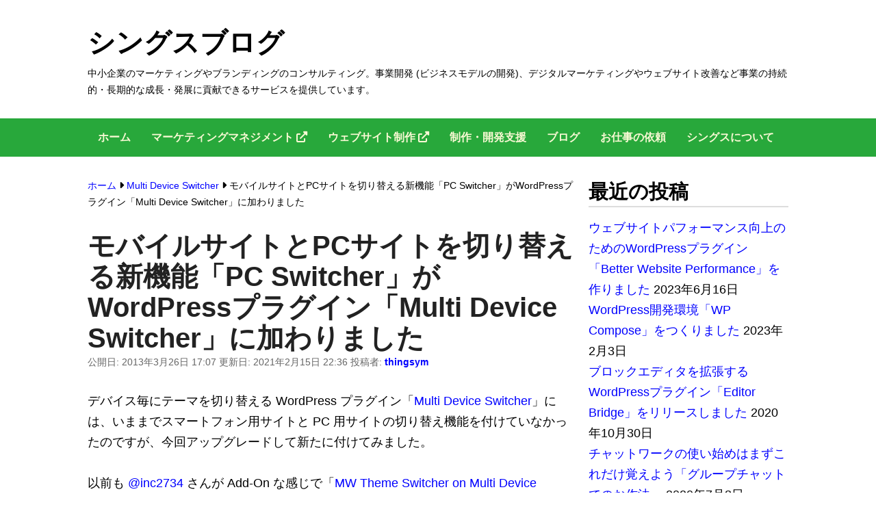

--- FILE ---
content_type: text/html; charset=UTF-8
request_url: https://blog.thingslabo.com/archives/000314.html
body_size: 18749
content:
<!doctype html>
<html lang="ja">
<head>
<title>モバイルサイトとPCサイトを切り替える新機能「PC Switcher」がWordPressプラグイン「Multi Device Switcher」に加わりました &#8211; シングスブログ</title>
<meta name='robots' content='max-image-preview:large' />
	<style>img:is([sizes="auto" i], [sizes^="auto," i]) { contain-intrinsic-size: 3000px 1500px }</style>
	<meta charset="UTF-8">
<meta name="viewport" content="width=device-width, initial-scale=1">
<link href='//www.google.com' rel='dns-prefetch' />
<link rel='dns-prefetch' href='//cdnjs.cloudflare.com' />
<link rel='dns-prefetch' href='//use.fontawesome.com' />
<link href='//www.gstatic.com' rel='dns-prefetch' />
<link href='//fonts.gstatic.com' rel='dns-prefetch' />
<link href='//cdn.jsdelivr.net' rel='dns-prefetch' />
<link rel='dns-prefetch' href='//www.googletagmanager.com' />
<link rel='dns-prefetch' href='//pagead2.googlesyndication.com' />
<link rel="alternate" type="application/rss+xml" title="シングスブログ &raquo; フィード" href="https://blog.thingslabo.com/feed" />
<link rel="alternate" type="application/rss+xml" title="シングスブログ &raquo; コメントフィード" href="https://blog.thingslabo.com/comments/feed" />
<meta http-equiv="x-dns-prefetch-control" content="on">
<link rel='stylesheet' id='wp-block-library-css' href='https://blog.thingslabo.com/wp-includes/css/dist/block-library/style.min.css?ver=6.8.3' media='all' />
<style id='wp-block-library-theme-inline-css'>
.wp-block-audio :where(figcaption){color:#555;font-size:13px;text-align:center}.is-dark-theme .wp-block-audio :where(figcaption){color:#ffffffa6}.wp-block-audio{margin:0 0 1em}.wp-block-code{border:1px solid #ccc;border-radius:4px;font-family:Menlo,Consolas,monaco,monospace;padding:.8em 1em}.wp-block-embed :where(figcaption){color:#555;font-size:13px;text-align:center}.is-dark-theme .wp-block-embed :where(figcaption){color:#ffffffa6}.wp-block-embed{margin:0 0 1em}.blocks-gallery-caption{color:#555;font-size:13px;text-align:center}.is-dark-theme .blocks-gallery-caption{color:#ffffffa6}:root :where(.wp-block-image figcaption){color:#555;font-size:13px;text-align:center}.is-dark-theme :root :where(.wp-block-image figcaption){color:#ffffffa6}.wp-block-image{margin:0 0 1em}.wp-block-pullquote{border-bottom:4px solid;border-top:4px solid;color:currentColor;margin-bottom:1.75em}.wp-block-pullquote cite,.wp-block-pullquote footer,.wp-block-pullquote__citation{color:currentColor;font-size:.8125em;font-style:normal;text-transform:uppercase}.wp-block-quote{border-left:.25em solid;margin:0 0 1.75em;padding-left:1em}.wp-block-quote cite,.wp-block-quote footer{color:currentColor;font-size:.8125em;font-style:normal;position:relative}.wp-block-quote:where(.has-text-align-right){border-left:none;border-right:.25em solid;padding-left:0;padding-right:1em}.wp-block-quote:where(.has-text-align-center){border:none;padding-left:0}.wp-block-quote.is-large,.wp-block-quote.is-style-large,.wp-block-quote:where(.is-style-plain){border:none}.wp-block-search .wp-block-search__label{font-weight:700}.wp-block-search__button{border:1px solid #ccc;padding:.375em .625em}:where(.wp-block-group.has-background){padding:1.25em 2.375em}.wp-block-separator.has-css-opacity{opacity:.4}.wp-block-separator{border:none;border-bottom:2px solid;margin-left:auto;margin-right:auto}.wp-block-separator.has-alpha-channel-opacity{opacity:1}.wp-block-separator:not(.is-style-wide):not(.is-style-dots){width:100px}.wp-block-separator.has-background:not(.is-style-dots){border-bottom:none;height:1px}.wp-block-separator.has-background:not(.is-style-wide):not(.is-style-dots){height:2px}.wp-block-table{margin:0 0 1em}.wp-block-table td,.wp-block-table th{word-break:normal}.wp-block-table :where(figcaption){color:#555;font-size:13px;text-align:center}.is-dark-theme .wp-block-table :where(figcaption){color:#ffffffa6}.wp-block-video :where(figcaption){color:#555;font-size:13px;text-align:center}.is-dark-theme .wp-block-video :where(figcaption){color:#ffffffa6}.wp-block-video{margin:0 0 1em}:root :where(.wp-block-template-part.has-background){margin-bottom:0;margin-top:0;padding:1.25em 2.375em}
</style>
<style id='classic-theme-styles-inline-css'>
/*! This file is auto-generated */
.wp-block-button__link{color:#fff;background-color:#32373c;border-radius:9999px;box-shadow:none;text-decoration:none;padding:calc(.667em + 2px) calc(1.333em + 2px);font-size:1.125em}.wp-block-file__button{background:#32373c;color:#fff;text-decoration:none}
</style>
<link rel='stylesheet' id='thingscms-block-asset-css' href='https://blog.thingslabo.com/wp-content/themes/thingscms-flexbox-wide/css/block-asset.min.css?ver=2.1.6' media='all' />
<style id='font-awesome-svg-styles-default-inline-css'>
.svg-inline--fa {
  display: inline-block;
  height: 1em;
  overflow: visible;
  vertical-align: -.125em;
}
</style>
<link rel='stylesheet' id='font-awesome-svg-styles-css' href='https://blog.thingslabo.com/wp-content/uploads/font-awesome/v6.1.1/css/svg-with-js.css' media='all' />
<style id='font-awesome-svg-styles-inline-css'>
   .wp-block-font-awesome-icon svg::before,
   .wp-rich-text-font-awesome-icon svg::before {content: unset;}
</style>
<style id='global-styles-inline-css'>
:root{--wp--preset--aspect-ratio--square: 1;--wp--preset--aspect-ratio--4-3: 4/3;--wp--preset--aspect-ratio--3-4: 3/4;--wp--preset--aspect-ratio--3-2: 3/2;--wp--preset--aspect-ratio--2-3: 2/3;--wp--preset--aspect-ratio--16-9: 16/9;--wp--preset--aspect-ratio--9-16: 9/16;--wp--preset--color--black: #000000;--wp--preset--color--cyan-bluish-gray: #abb8c3;--wp--preset--color--white: #ffffff;--wp--preset--color--pale-pink: #f78da7;--wp--preset--color--vivid-red: #cf2e2e;--wp--preset--color--luminous-vivid-orange: #ff6900;--wp--preset--color--luminous-vivid-amber: #fcb900;--wp--preset--color--light-green-cyan: #7bdcb5;--wp--preset--color--vivid-green-cyan: #00d084;--wp--preset--color--pale-cyan-blue: #8ed1fc;--wp--preset--color--vivid-cyan-blue: #0693e3;--wp--preset--color--vivid-purple: #9b51e0;--wp--preset--color--crimson: #dc143c;--wp--preset--color--light-pink: #ffb6c1;--wp--preset--color--dark-orange: #ff8c00;--wp--preset--color--medium-seagreen: #3cb371;--wp--preset--color--deep-skyblue: #00bfff;--wp--preset--color--blue-violet: #8a2be2;--wp--preset--color--snow: #fffafa;--wp--preset--color--very-light-gray: #eeeeee;--wp--preset--color--light-gray: #abb8c3;--wp--preset--color--dark-gray: #a9a9a9;--wp--preset--color--neutral: #d3d3d3;--wp--preset--color--success: #28a745;--wp--preset--color--warning: #ffc107;--wp--preset--color--important: #dc3545;--wp--preset--color--info: #33b5e5;--wp--preset--color--notice: #007bff;--wp--preset--gradient--vivid-cyan-blue-to-vivid-purple: linear-gradient(135deg,rgba(6,147,227,1) 0%,rgb(155,81,224) 100%);--wp--preset--gradient--light-green-cyan-to-vivid-green-cyan: linear-gradient(135deg,rgb(122,220,180) 0%,rgb(0,208,130) 100%);--wp--preset--gradient--luminous-vivid-amber-to-luminous-vivid-orange: linear-gradient(135deg,rgba(252,185,0,1) 0%,rgba(255,105,0,1) 100%);--wp--preset--gradient--luminous-vivid-orange-to-vivid-red: linear-gradient(135deg,rgba(255,105,0,1) 0%,rgb(207,46,46) 100%);--wp--preset--gradient--very-light-gray-to-cyan-bluish-gray: linear-gradient(135deg,rgb(238,238,238) 0%,rgb(169,184,195) 100%);--wp--preset--gradient--cool-to-warm-spectrum: linear-gradient(135deg,rgb(74,234,220) 0%,rgb(151,120,209) 20%,rgb(207,42,186) 40%,rgb(238,44,130) 60%,rgb(251,105,98) 80%,rgb(254,248,76) 100%);--wp--preset--gradient--blush-light-purple: linear-gradient(135deg,rgb(255,206,236) 0%,rgb(152,150,240) 100%);--wp--preset--gradient--blush-bordeaux: linear-gradient(135deg,rgb(254,205,165) 0%,rgb(254,45,45) 50%,rgb(107,0,62) 100%);--wp--preset--gradient--luminous-dusk: linear-gradient(135deg,rgb(255,203,112) 0%,rgb(199,81,192) 50%,rgb(65,88,208) 100%);--wp--preset--gradient--pale-ocean: linear-gradient(135deg,rgb(255,245,203) 0%,rgb(182,227,212) 50%,rgb(51,167,181) 100%);--wp--preset--gradient--electric-grass: linear-gradient(135deg,rgb(202,248,128) 0%,rgb(113,206,126) 100%);--wp--preset--gradient--midnight: linear-gradient(135deg,rgb(2,3,129) 0%,rgb(40,116,252) 100%);--wp--preset--font-size--small: 13px;--wp--preset--font-size--medium: 20px;--wp--preset--font-size--large: 36px;--wp--preset--font-size--x-large: 42px;--wp--preset--spacing--20: 0.44rem;--wp--preset--spacing--30: 0.67rem;--wp--preset--spacing--40: 1rem;--wp--preset--spacing--50: 1.5rem;--wp--preset--spacing--60: 2.25rem;--wp--preset--spacing--70: 3.38rem;--wp--preset--spacing--80: 5.06rem;--wp--preset--shadow--natural: 6px 6px 9px rgba(0, 0, 0, 0.2);--wp--preset--shadow--deep: 12px 12px 50px rgba(0, 0, 0, 0.4);--wp--preset--shadow--sharp: 6px 6px 0px rgba(0, 0, 0, 0.2);--wp--preset--shadow--outlined: 6px 6px 0px -3px rgba(255, 255, 255, 1), 6px 6px rgba(0, 0, 0, 1);--wp--preset--shadow--crisp: 6px 6px 0px rgba(0, 0, 0, 1);}:where(.is-layout-flex){gap: 0.5em;}:where(.is-layout-grid){gap: 0.5em;}body .is-layout-flex{display: flex;}.is-layout-flex{flex-wrap: wrap;align-items: center;}.is-layout-flex > :is(*, div){margin: 0;}body .is-layout-grid{display: grid;}.is-layout-grid > :is(*, div){margin: 0;}:where(.wp-block-columns.is-layout-flex){gap: 2em;}:where(.wp-block-columns.is-layout-grid){gap: 2em;}:where(.wp-block-post-template.is-layout-flex){gap: 1.25em;}:where(.wp-block-post-template.is-layout-grid){gap: 1.25em;}.has-black-color{color: var(--wp--preset--color--black) !important;}.has-cyan-bluish-gray-color{color: var(--wp--preset--color--cyan-bluish-gray) !important;}.has-white-color{color: var(--wp--preset--color--white) !important;}.has-pale-pink-color{color: var(--wp--preset--color--pale-pink) !important;}.has-vivid-red-color{color: var(--wp--preset--color--vivid-red) !important;}.has-luminous-vivid-orange-color{color: var(--wp--preset--color--luminous-vivid-orange) !important;}.has-luminous-vivid-amber-color{color: var(--wp--preset--color--luminous-vivid-amber) !important;}.has-light-green-cyan-color{color: var(--wp--preset--color--light-green-cyan) !important;}.has-vivid-green-cyan-color{color: var(--wp--preset--color--vivid-green-cyan) !important;}.has-pale-cyan-blue-color{color: var(--wp--preset--color--pale-cyan-blue) !important;}.has-vivid-cyan-blue-color{color: var(--wp--preset--color--vivid-cyan-blue) !important;}.has-vivid-purple-color{color: var(--wp--preset--color--vivid-purple) !important;}.has-black-background-color{background-color: var(--wp--preset--color--black) !important;}.has-cyan-bluish-gray-background-color{background-color: var(--wp--preset--color--cyan-bluish-gray) !important;}.has-white-background-color{background-color: var(--wp--preset--color--white) !important;}.has-pale-pink-background-color{background-color: var(--wp--preset--color--pale-pink) !important;}.has-vivid-red-background-color{background-color: var(--wp--preset--color--vivid-red) !important;}.has-luminous-vivid-orange-background-color{background-color: var(--wp--preset--color--luminous-vivid-orange) !important;}.has-luminous-vivid-amber-background-color{background-color: var(--wp--preset--color--luminous-vivid-amber) !important;}.has-light-green-cyan-background-color{background-color: var(--wp--preset--color--light-green-cyan) !important;}.has-vivid-green-cyan-background-color{background-color: var(--wp--preset--color--vivid-green-cyan) !important;}.has-pale-cyan-blue-background-color{background-color: var(--wp--preset--color--pale-cyan-blue) !important;}.has-vivid-cyan-blue-background-color{background-color: var(--wp--preset--color--vivid-cyan-blue) !important;}.has-vivid-purple-background-color{background-color: var(--wp--preset--color--vivid-purple) !important;}.has-black-border-color{border-color: var(--wp--preset--color--black) !important;}.has-cyan-bluish-gray-border-color{border-color: var(--wp--preset--color--cyan-bluish-gray) !important;}.has-white-border-color{border-color: var(--wp--preset--color--white) !important;}.has-pale-pink-border-color{border-color: var(--wp--preset--color--pale-pink) !important;}.has-vivid-red-border-color{border-color: var(--wp--preset--color--vivid-red) !important;}.has-luminous-vivid-orange-border-color{border-color: var(--wp--preset--color--luminous-vivid-orange) !important;}.has-luminous-vivid-amber-border-color{border-color: var(--wp--preset--color--luminous-vivid-amber) !important;}.has-light-green-cyan-border-color{border-color: var(--wp--preset--color--light-green-cyan) !important;}.has-vivid-green-cyan-border-color{border-color: var(--wp--preset--color--vivid-green-cyan) !important;}.has-pale-cyan-blue-border-color{border-color: var(--wp--preset--color--pale-cyan-blue) !important;}.has-vivid-cyan-blue-border-color{border-color: var(--wp--preset--color--vivid-cyan-blue) !important;}.has-vivid-purple-border-color{border-color: var(--wp--preset--color--vivid-purple) !important;}.has-vivid-cyan-blue-to-vivid-purple-gradient-background{background: var(--wp--preset--gradient--vivid-cyan-blue-to-vivid-purple) !important;}.has-light-green-cyan-to-vivid-green-cyan-gradient-background{background: var(--wp--preset--gradient--light-green-cyan-to-vivid-green-cyan) !important;}.has-luminous-vivid-amber-to-luminous-vivid-orange-gradient-background{background: var(--wp--preset--gradient--luminous-vivid-amber-to-luminous-vivid-orange) !important;}.has-luminous-vivid-orange-to-vivid-red-gradient-background{background: var(--wp--preset--gradient--luminous-vivid-orange-to-vivid-red) !important;}.has-very-light-gray-to-cyan-bluish-gray-gradient-background{background: var(--wp--preset--gradient--very-light-gray-to-cyan-bluish-gray) !important;}.has-cool-to-warm-spectrum-gradient-background{background: var(--wp--preset--gradient--cool-to-warm-spectrum) !important;}.has-blush-light-purple-gradient-background{background: var(--wp--preset--gradient--blush-light-purple) !important;}.has-blush-bordeaux-gradient-background{background: var(--wp--preset--gradient--blush-bordeaux) !important;}.has-luminous-dusk-gradient-background{background: var(--wp--preset--gradient--luminous-dusk) !important;}.has-pale-ocean-gradient-background{background: var(--wp--preset--gradient--pale-ocean) !important;}.has-electric-grass-gradient-background{background: var(--wp--preset--gradient--electric-grass) !important;}.has-midnight-gradient-background{background: var(--wp--preset--gradient--midnight) !important;}.has-small-font-size{font-size: var(--wp--preset--font-size--small) !important;}.has-medium-font-size{font-size: var(--wp--preset--font-size--medium) !important;}.has-large-font-size{font-size: var(--wp--preset--font-size--large) !important;}.has-x-large-font-size{font-size: var(--wp--preset--font-size--x-large) !important;}
:where(.wp-block-post-template.is-layout-flex){gap: 1.25em;}:where(.wp-block-post-template.is-layout-grid){gap: 1.25em;}
:where(.wp-block-columns.is-layout-flex){gap: 2em;}:where(.wp-block-columns.is-layout-grid){gap: 2em;}
:root :where(.wp-block-pullquote){font-size: 1.5em;line-height: 1.6;}
</style>
<link rel='stylesheet' id='dashicons-css' href='https://blog.thingslabo.com/wp-includes/css/dashicons.min.css?ver=6.8.3' media='all' />
<link rel='stylesheet' id='font-awesome-css' href='//cdnjs.cloudflare.com/ajax/libs/font-awesome/4.3.0/css/font-awesome.min.css?ver=2015-05-12' media='all' />
<link rel='stylesheet' id='thingscms-css' href='https://blog.thingslabo.com/wp-content/themes/thingscms-flexbox-wide/css/style.min.css?ver=2.1.6' media='all' />
<style id='thingscms-inline-css'>
:root {
--custom-background-color: #ffffff;
--custom-header-text-color: #000;
--custom-header-background-color: #ffffff;
--custom-footer-background-color: #f9f9f9;
--custom-primary-color: #28a83b;
--custom-secondary-color: #a8752a;
--custom-tertiary-color: #f9f9d4;
}

</style>
<link rel='stylesheet' id='font-awesome-official-css' href='https://use.fontawesome.com/releases/v6.1.1/css/all.css' media='all' integrity="sha384-/frq1SRXYH/bSyou/HUp/hib7RVN1TawQYja658FEOodR/FQBKVqT9Ol+Oz3Olq5" crossorigin="anonymous" />
<link rel='stylesheet' id='font-awesome-official-v4shim-css' href='https://use.fontawesome.com/releases/v6.1.1/css/v4-shims.css' media='all' integrity="sha384-4Jczmr1SlicmtiAiHGxwWtSzLJAS97HzJsKGqfC0JtZktLrPXIux1u6GJNVRRqiN" crossorigin="anonymous" />
<script src="https://blog.thingslabo.com/wp-includes/js/jquery/jquery.min.js?ver=3.7.1" id="jquery-core-js"></script>
<script src="https://blog.thingslabo.com/wp-includes/js/jquery/jquery-migrate.min.js?ver=3.4.1" id="jquery-migrate-js"></script>
<link rel="alternate" type="application/rss+xml" title="シングスブログ &raquo; お知らせ" href="https://blog.thingslabo.com/news/feed/">
<meta name="generator" content="Site Kit by Google 1.170.0" /><!-- BEGIN: SEO -->
<meta rel="canonical" href="https://blog.thingslabo.com/archives/000314.html">
<meta name="description" content="デバイス毎にテーマを切り替える WordPress プラグイン「Multi Device Switcher」には、いままでスマートフォン用サイトと PC 用サイトの切り替え機能を付けていなかったのですが、今回アップグレードして新たに付けてみ">
<!-- END: SEO -->

<!-- Site Kit が追加した Google AdSense メタタグ -->
<meta name="google-adsense-platform-account" content="ca-host-pub-2644536267352236">
<meta name="google-adsense-platform-domain" content="sitekit.withgoogle.com">
<!-- Site Kit が追加した End Google AdSense メタタグ -->
<style id="custom-background-css">
body.custom-background { background-color: #ffffff; }
</style>
	
<!-- Google タグ マネージャー スニペット (Site Kit が追加) -->
<script>
			( function( w, d, s, l, i ) {
				w[l] = w[l] || [];
				w[l].push( {'gtm.start': new Date().getTime(), event: 'gtm.js'} );
				var f = d.getElementsByTagName( s )[0],
					j = d.createElement( s ), dl = l != 'dataLayer' ? '&l=' + l : '';
				j.async = true;
				j.src = 'https://www.googletagmanager.com/gtm.js?id=' + i + dl;
				f.parentNode.insertBefore( j, f );
			} )( window, document, 'script', 'dataLayer', 'GTM-TMPJPPP' );
			
</script>

<!-- (ここまで) Google タグ マネージャー スニペット (Site Kit が追加) -->

<!-- Google AdSense スニペット (Site Kit が追加) -->
<script async src="https://pagead2.googlesyndication.com/pagead/js/adsbygoogle.js?client=ca-pub-0674913493043698&amp;host=ca-host-pub-2644536267352236" crossorigin="anonymous"></script>

<!-- (ここまで) Google AdSense スニペット (Site Kit が追加) -->
<style type="text/css">.grecaptcha-badge { visibility: hidden; }
</style><link rel="icon" href="https://blog.thingslabo.com/wp-content/uploads/2018/07/favicon.png" sizes="32x32" />
<link rel="icon" href="https://blog.thingslabo.com/wp-content/uploads/2018/07/favicon.png" sizes="192x192" />
<link rel="apple-touch-icon" href="https://blog.thingslabo.com/wp-content/uploads/2018/07/favicon.png" />
<meta name="msapplication-TileImage" content="https://blog.thingslabo.com/wp-content/uploads/2018/07/favicon.png" />
		<style id="wp-custom-css">
			.site-navi > ul > li > a {
	font-size: 90%;
}

.grecaptcha-badge {
  display: none;
}
		</style>
		</head>
<body class="wp-singular post-template-default single single-post postid-83 single-format-standard custom-background wp-embed-responsive wp-theme-thingscms-basic wp-child-theme-thingscms-flexbox-wide" data-layout="content-sidebar">
		<!-- Google タグ マネージャー (noscript) スニペット (Site Kit が追加) -->
		<noscript>
			<iframe src="https://www.googletagmanager.com/ns.html?id=GTM-TMPJPPP" height="0" width="0" style="display:none;visibility:hidden"></iframe>
		</noscript>
		<!-- (ここまで) Google タグ マネージャー (noscript) スニペット (Site Kit が追加) -->
		<a class="skip-link screen-reader-text" href="#main-container">コンテンツへスキップする</a>
<div class="container">
<header class="site-header">
<div class="header-container">
<div class="site-branding">
<h1 class="site-title"><a href="https://blog.thingslabo.com/" rel="home">シングスブログ</a></h1>
	<p class="site-description">中小企業のマーケティングやブランディングのコンサルティング。事業開発 (ビジネスモデルの開発)、デジタルマーケティングやウェブサイト改善など事業の持続的・長期的な成長・発展に貢献できるサービスを提供しています。</p>
</div><!-- .site-branding -->
</div>
</header>

<div id="js-drawer-btn" class="drawer-btn"><i class="fas fa-bars"></i></div>
<div class="drawer-overlay"></div>
<nav class="site-navi drawer"><ul class="global-menu"><li id="menu-item-244" class="menu-item menu-item-type-custom menu-item-object-custom menu-item-244"><a href="//thingslabo.com/">ホーム</a></li>
<li id="menu-item-245" class="menu-item menu-item-type-custom menu-item-object-custom menu-item-245"><a href="//management.thingslabo.com/">マーケティングマネジメント <i class="fas fa-external-link-alt"></i></a></li>
<li id="menu-item-246" class="menu-item menu-item-type-custom menu-item-object-custom menu-item-246"><a href="//homepage.thingslabo.com/">ウェブサイト制作 <i class="fas fa-external-link-alt"></i></a></li>
<li id="menu-item-247" class="menu-item menu-item-type-custom menu-item-object-custom menu-item-247"><a href="https://www.thingslabo.com/development-support">制作・開発支援</a></li>
<li id="menu-item-248" class="menu-item menu-item-type-custom menu-item-object-custom menu-item-home menu-item-248"><a href="//blog.thingslabo.com/">ブログ</a></li>
<li id="menu-item-250" class="menu-item menu-item-type-custom menu-item-object-custom menu-item-250"><a href="//thingslabo.com/partner/">お仕事の依頼</a></li>
<li id="menu-item-249" class="menu-item menu-item-type-custom menu-item-object-custom menu-item-249"><a href="//thingslabo.com/aboutus/">シングスについて</a></li>
</ul></nav>
<div class="site-content">
<main class="primary">
<div class="main-container" id="main-container">
<div class="breadcrumb"><a href="https://blog.thingslabo.com/">ホーム</a> <i class="fas fa-caret-right"></i> <a href="https://blog.thingslabo.com/archives/category/multi_device_switcher">Multi Device Switcher</a> <i class="fas fa-caret-right"></i> モバイルサイトとPCサイトを切り替える新機能「PC Switcher」がWordPressプラグイン「Multi Device Switcher」に加わりました</div><script type="application/ld+json">{"@context": "http://schema.org","@type": "BreadcrumbList","itemListElement":[{"@type": "ListItem","position": 1,"item":{"@id": "https://blog.thingslabo.com/","name": "ホーム"}},{"@type": "ListItem","position": 2,"item":{"@id": "https://blog.thingslabo.com/archives/category/multi_device_switcher","name": "Multi Device Switcher"}},{"@type": "ListItem","position": 3,"item":{"name": "モバイルサイトとPCサイトを切り替える新機能「PC Switcher」がWordPressプラグイン「Multi Device Switcher」に加わりました"}}]}</script><article class="post-83 post type-post status-publish format-standard hentry category-multi_device_switcher category-wordpress">
	<header class="entry-header">
	<h1 class="entry-title">モバイルサイトとPCサイトを切り替える新機能「PC Switcher」がWordPressプラグイン「Multi Device Switcher」に加わりました</h1>			<div class="entry-meta">
			<span class="posted-on">公開日: <time class="entry-date published" datetime="2013-03-26T17:07:03+09:00">2013年3月26日 17:07</time></span> <span class="modified-on">更新日: <time class="entry-date modified" datetime="2021-02-15T22:36:18+09:00">2021年2月15日 22:36</time></span> <span class="byline">投稿者: <span class="author vcard"><a class="url fn n" href="https://blog.thingslabo.com/archives/author/thingsym">thingsym</a></span></span> 			</div>
			</header>

	
	<div class="entry-content">
	
<p>デバイス毎にテーマを切り替える WordPress プラグイン「<a href="https://wordpress.org/plugins-wp/multi-device-switcher/">Multi Device Switcher</a>」には、いままでスマートフォン用サイトと PC 用サイトの切り替え機能を付けていなかったのですが、今回アップグレードして新たに付けてみました。</p>



<span id="more-83"></span>



<p>以前も <a href="https://twitter.com/inc2734" target="_blank" rel="noopener noreferrer">@inc2734</a> さんが Add-On な感じで「<a href="http://2inc.org/blog/2012/06/16/1624/" target="_blank" rel="noopener noreferrer">MW Theme Switcher on Multi Device Switcher</a>」を作ってくれています。</p>



<p>日本国内ではいろいろ紹介されて活用されていますが、</p>



<ul class="wp-block-list"><li><a href="http://www.onside.com/web_design/6290.html" target="_blank" rel="noopener noreferrer">スマートフォンサイトと PC サイトの切り替え</a></li><li><a href="http://spot-web.jp/multi-device-switcher%E3%81%A7%E3%82%B9%E3%83%9E%E3%83%9B%E8%A1%A8%E7%A4%BA%E3%81%97%E3%81%A6%E3%82%8B%E9%9A%9B%E3%81%AB%E3%80%81pc%E7%94%A8%E3%83%86%E3%83%B3%E3%83%97%E3%83%AC%E3%83%BC%E3%83%88/" target="_blank" rel="noopener noreferrer">Multi Device Switcherでスマホ表示してる際に、PC用テンプレートに切り替え出来るプラグイン MW Theme Switcher on Multi Device Switcherをカスタマイズしてみた</a></li></ul>



<p>プラグイン「Multi Device Switcher」は海外でも使われていることもあり、できないの? と海外からご要望もあったりします。そこで今回のアップグレードで、PC 用サイト (デフォルトで設定しているテーマ) に切り替えができる「PC Switcher」という機能をつけて対応することにしました。</p>



<p>プラグイン「Multi Device Switcher」でテーマが切り替わってスマートフォン用サイトなどを閲覧している時に、切り替えボタンをタップするだけで PC 用サイト (デフォルトで設定しているテーマ) に切り替えて見ることができます。</p>



<h2 class="wp-block-heading">切り替えボタンの設置は 3 つの方法があります</h2>



<h3 class="wp-block-heading">1. オプション設定でフッターに表示</h3>



<p>一番簡単な方法。</p>



<div class="wp-block-image"><figure class="aligncenter"><img fetchpriority="high" decoding="async" width="527" height="204" src="https://blog.thingslabo.com//wp-content/uploads/2017/01/multi-device-switcher-1.2.0-screenshot-3.png" alt="" class="wp-image-199" srcset="https://blog.thingslabo.com/wp-content/uploads/2017/01/multi-device-switcher-1.2.0-screenshot-3.png 527w, https://blog.thingslabo.com/wp-content/uploads/2017/01/multi-device-switcher-1.2.0-screenshot-3-300x116.png 300w" sizes="(max-width: 527px) 100vw, 527px" /></figure></div>



<ul class="wp-block-list"><li>WordPress メニュー「外観 &gt; マルチデバイス」へ</li><li>オプション「PC Switcher」でチェックボックス「PC Switcher をフッターに追加する」をチェック</li><li>完了</li></ul>



<h3 class="wp-block-heading">2. ウィジェットエリアに表示</h3>



<p>プラグイン「Multi Device Switcher」を有効化すると、ウィジェット「PC Switcher」が Add-On されます。サイドバーにあるウィジェットエリアに切り替えボタンが設置できます。</p>



<p>設定は、</p>



<ul class="wp-block-list"><li>WordPress メニュー「外観 &gt; ウィジェット」へ</li><li>ウィジェット「PC Switcher」をウィジェットエリアにドラッグ &amp; ドロップ</li><li>完了</li></ul>



<h3 class="wp-block-heading">3. テーマにコードを埋め込んで表示</h3>



<p>テーマ開発者やテーマをカスタマイズする方向け。出力するHTMLをそのまま使ってもいいのですが、テーマに埋め込むだけで切り替えボタンが設置できるコードを用意してみました。</p>



<p>以下のコードをテーマPHPファイルに追加してください。</p>



<pre class="wp-block-code prettyprint wrap"><code>&lt;?php if ( function_exists('multi_device_switcher_add_pc_switcher') ) { multi_device_switcher_add_pc_switcher(); } ?&gt;</code></pre>



<h2 class="wp-block-heading">デフォルトのボタンも CSS でデザインをカスタマイズ</h2>



<p>デフォルトの切り替えボタンは、オプション「PC Switcher」でチェックボックス「デフォルトCSSを追加する」をチェックするとこんな感じのボタンになります。</p>



<div class="wp-block-image"><figure class="aligncenter"><img decoding="async" width="326" height="44" src="https://blog.thingslabo.com//wp-content/uploads/2017/01/multi-device-switcher-1.2.0-screenshot-4.png" alt="" class="wp-image-200" srcset="https://blog.thingslabo.com/wp-content/uploads/2017/01/multi-device-switcher-1.2.0-screenshot-4.png 326w, https://blog.thingslabo.com/wp-content/uploads/2017/01/multi-device-switcher-1.2.0-screenshot-4-300x40.png 300w" sizes="(max-width: 326px) 100vw, 326px" /></figure></div>



<p>チェックを外すと、デフォルトCSSを読み込みません。スタイルシートで切り替えボタンがデザインできるようにしてみました。</p>



<p>切り替えボタンの HTML は、</p>



<pre class="wp-block-code prettyprint wrap"><code>&lt;div class="pc-switcher"&gt;&lt;span class="active"&gt;モバイル&lt;/span&gt;&lt;a href="http://DOMEIN/PATH/TO/?pc-switcher=1"&gt;PC&lt;/a&gt;&lt;/div&gt;</code></pre>



<p>切り替わっているときの HTML は、</p>



<pre class="wp-block-code prettyprint wrap"><code>&lt;div class="pc-switcher"&gt;&lt;a href="http://DOMEIN/PATH/TO/?pc-switcher=0"&gt;モバイル&lt;/a&gt;&lt;span class="active"&gt;PC&lt;/span&gt;&lt;/div&gt;</code></pre>



<p>以上、よかったら是非活用してみてください。</p>



<h3 class="wp-block-heading">Download:</h3>



<p><a href="https://wordpress.org/plugins-wp/multi-device-switcher/" target="_blank" rel="noopener noreferrer">WordPress のプラグインページからどうぞ。</a></p>



<h3 class="wp-block-heading">Installation:</h3>



<p><a href="https://blog.thingslabo.com/archives/000251.html">WordPress プラグイン「Multi Device Switcher」のインストール詳細はこちらからどうぞ。</a></p>



<h3 class="wp-block-heading">UserAgent Settings Samples (Wiki):</h3>



<ul class="wp-block-list"><li><a href="https://github.com/thingsym/multi-device-switcher/wiki/Default-UserAgent">Default UserAgent</a></li><li><a href="https://github.com/thingsym/multi-device-switcher/wiki/Custom-Switcher-UserAgent-Samples">Custom Switcher UserAgent Samples</a></li></ul>



<h3 class="wp-block-heading">Code Repository:</h3>



<p><a href="https://github.com/thingsym/multi-device-switcher" target="_blank" rel="noopener noreferrer">thingsym / multi-device-switcher (GitHub)</a></p>



<h3 class="wp-block-heading">Licenses:</h3>



<p>Licensed under GPL version 2.0</p>
	</div>

	<footer class="entry-footer">
	<div class="entry-meta">
	 <span class="entry-date cat-links">
カテゴリー : <a href="https://blog.thingslabo.com/archives/category/multi_device_switcher" rel="category tag">Multi Device Switcher</a> <a href="https://blog.thingslabo.com/archives/category/wordpress" rel="category tag">WordPress</a></span>
		 <span class="entry-date comments-link">コメント :  <a href="https://blog.thingslabo.com/archives/000314.html#respond">0 件</a></span>
				</div>
	</footer>
</article>
<nav class="pager single">
<a href="https://blog.thingslabo.com/archives/000316.html" rel="next"><i class="fas fa-angle-left"></i> MySQL Community Server 5.6.x にアップグレード (Mac OS X)</a><a href="https://blog.thingslabo.com/archives/000308.html" rel="prev">WordPressプラグイン「Multi Device Switcher」でAndroidスマホとタブレット端末のWordPressテーマ切り替え方法 <i class="fas fa-angle-right"></i></a></nav>
<div id="comments" class="comments-area">


	<div id="respond" class="comment-respond">
		<h3 id="reply-title" class="comment-reply-title">コメントを残す <small><a rel="nofollow" id="cancel-comment-reply-link" href="/archives/000314.html#respond" style="display:none;">コメントをキャンセル</a></small></h3><form action="https://blog.thingslabo.com/wp-comments-post.php" method="post" id="commentform" class="comment-form"><p class="comment-notes"><span id="email-notes">メールアドレスが公開されることはありません。</span> <span class="required-field-message"><span class="required">※</span> が付いている欄は必須項目です</span></p><p class="comment-form-comment"><label for="comment">コメント <span class="required">※</span></label> <textarea id="comment" name="comment" cols="45" rows="8" maxlength="65525" required></textarea></p><p class="comment-form-author"><label for="author">名前 <span class="required">※</span></label> <input id="author" name="author" type="text" value="" size="30" maxlength="245" autocomplete="name" required /></p>
<p class="comment-form-email"><label for="email">メール <span class="required">※</span></label> <input id="email" name="email" type="email" value="" size="30" maxlength="100" aria-describedby="email-notes" autocomplete="email" required /></p>
<p class="comment-form-url"><label for="url">サイト</label> <input id="url" name="url" type="url" value="" size="30" maxlength="200" autocomplete="url" /></p>
<p class="form-submit"><input name="submit" type="submit" id="submit" class="submit" value="コメントを送信" /> <input type='hidden' name='comment_post_ID' value='83' id='comment_post_ID' />
<input type='hidden' name='comment_parent' id='comment_parent' value='0' />
</p><p style="display: none;"><input type="hidden" id="akismet_comment_nonce" name="akismet_comment_nonce" value="437d11df00" /></p><p style="display: none !important;" class="akismet-fields-container" data-prefix="ak_"><label>&#916;<textarea name="ak_hp_textarea" cols="45" rows="8" maxlength="100"></textarea></label><input type="hidden" id="ak_js_1" name="ak_js" value="53"/><script>document.getElementById( "ak_js_1" ).setAttribute( "value", ( new Date() ).getTime() );</script></p></form>	</div><!-- #respond -->
	</div>
</div>
</main>
<div class="secondary">
<div class="widget-area">

		<section class="widget widget_recent_entries recent-posts-2">
		<h3 class="widget-title">最近の投稿</h3><nav aria-label="最近の投稿">
		<ul>
											<li>
					<a href="https://blog.thingslabo.com/archives/wordpress-plugin-better-website-performance.html">ウェブサイトパフォーマンス向上のためのWordPressプラグイン「Better Website Performance」を作りました</a>
											<span class="post-date">2023年6月16日</span>
									</li>
											<li>
					<a href="https://blog.thingslabo.com/archives/wordpress-development-wp-compose.html">WordPress開発環境「WP Compose」をつくりました</a>
											<span class="post-date">2023年2月3日</span>
									</li>
											<li>
					<a href="https://blog.thingslabo.com/archives/wordpress-plugin-editor-bridge.html">ブロックエディタを拡張するWordPressプラグイン「Editor Bridge」をリリースしました</a>
											<span class="post-date">2020年10月30日</span>
									</li>
											<li>
					<a href="https://blog.thingslabo.com/archives/chatwork-group-chat.html">チャットワークの使い始めはまずこれだけ覚えよう「グループチャットでのお作法」</a>
											<span class="post-date">2020年7月8日</span>
									</li>
											<li>
					<a href="https://blog.thingslabo.com/archives/wp-auto-updater-notification.html">WordPressプラグイン「WP Auto Updater」に通知機能が付きました</a>
											<span class="post-date">2020年7月6日</span>
									</li>
					</ul>

		</nav></section><section class="widget widget_categories categories-2"><h3 class="widget-title">カテゴリー</h3><nav aria-label="カテゴリー">
			<ul>
					<li class="cat-item cat-item-23"><a href="https://blog.thingslabo.com/archives/category/aws">AWS</a> (1)
</li>
	<li class="cat-item cat-item-25"><a href="https://blog.thingslabo.com/archives/category/custom-post-type-widgets">Custom Post Type Widgets</a> (3)
</li>
	<li class="cat-item cat-item-28"><a href="https://blog.thingslabo.com/archives/category/docker">Docker</a> (1)
</li>
	<li class="cat-item cat-item-19"><a href="https://blog.thingslabo.com/archives/category/facebook">Facebook</a> (4)
</li>
	<li class="cat-item cat-item-15"><a href="https://blog.thingslabo.com/archives/category/google">Google</a> (1)
</li>
	<li class="cat-item cat-item-10"><a href="https://blog.thingslabo.com/archives/category/html_stylesheet">HTML&amp;スタイルシート</a> (2)
</li>
	<li class="cat-item cat-item-3"><a href="https://blog.thingslabo.com/archives/category/javascript">JavaScript</a> (7)
</li>
	<li class="cat-item cat-item-13"><a href="https://blog.thingslabo.com/archives/category/jquery">jQuery</a> (4)
</li>
	<li class="cat-item cat-item-6"><a href="https://blog.thingslabo.com/archives/category/linux">Linux</a> (1)
</li>
	<li class="cat-item cat-item-7"><a href="https://blog.thingslabo.com/archives/category/mac">Mac</a> (4)
</li>
	<li class="cat-item cat-item-9"><a href="https://blog.thingslabo.com/archives/category/movable_type">Movable Type</a> (4)
</li>
	<li class="cat-item cat-item-18"><a href="https://blog.thingslabo.com/archives/category/multi_device_switcher">Multi Device Switcher</a> (10)
</li>
	<li class="cat-item cat-item-11"><a href="https://blog.thingslabo.com/archives/category/mysql">MySQL</a> (5)
</li>
	<li class="cat-item cat-item-4"><a href="https://blog.thingslabo.com/archives/category/perl">Perl</a> (5)
</li>
	<li class="cat-item cat-item-16"><a href="https://blog.thingslabo.com/archives/category/php">PHP</a> (3)
</li>
	<li class="cat-item cat-item-21"><a href="https://blog.thingslabo.com/archives/category/seo">SEO</a> (1)
</li>
	<li class="cat-item cat-item-8"><a href="https://blog.thingslabo.com/archives/category/twitter">Twitter</a> (6)
</li>
	<li class="cat-item cat-item-24"><a href="https://blog.thingslabo.com/archives/category/vagrant">Vagrant</a> (1)
</li>
	<li class="cat-item cat-item-17"><a href="https://blog.thingslabo.com/archives/category/wordpress">WordPress</a> (32)
</li>
	<li class="cat-item cat-item-2"><a href="https://blog.thingslabo.com/archives/category/server">サーバ構築</a> (13)
</li>
	<li class="cat-item cat-item-27"><a href="https://blog.thingslabo.com/archives/category/%e3%82%bb%e3%82%ad%e3%83%a5%e3%83%aa%e3%83%86%e3%82%a3">セキュリティ</a> (2)
</li>
	<li class="cat-item cat-item-5"><a href="https://blog.thingslabo.com/archives/category/reference">リファレンス</a> (2)
</li>
	<li class="cat-item cat-item-26"><a href="https://blog.thingslabo.com/archives/category/%e4%bb%95%e4%ba%8b%e3%82%92%e3%81%86%e3%81%be%e3%81%8f%e3%82%84%e3%82%8b%e3%82%b3%e3%83%84">仕事をうまくやるコツ</a> (1)
</li>
	<li class="cat-item cat-item-12"><a href="https://blog.thingslabo.com/archives/category/release">作ったよ</a> (30)
</li>
	<li class="cat-item cat-item-20"><a href="https://blog.thingslabo.com/archives/category/research">調べたよ</a> (4)
</li>
			</ul>

			</nav></section><section class="widget widget_archive archives-2"><h3 class="widget-title">アーカイブ</h3>		<label class="screen-reader-text" for="archives-dropdown-2">アーカイブ</label>
		<select id="archives-dropdown-2" name="archive-dropdown">
			
			<option value="">月を選択</option>
				<option value='https://blog.thingslabo.com/archives/2023/06'> 2023年6月 &nbsp;(1)</option>
	<option value='https://blog.thingslabo.com/archives/2023/02'> 2023年2月 &nbsp;(1)</option>
	<option value='https://blog.thingslabo.com/archives/2020/10'> 2020年10月 &nbsp;(1)</option>
	<option value='https://blog.thingslabo.com/archives/2020/07'> 2020年7月 &nbsp;(2)</option>
	<option value='https://blog.thingslabo.com/archives/2020/05'> 2020年5月 &nbsp;(1)</option>
	<option value='https://blog.thingslabo.com/archives/2020/04'> 2020年4月 &nbsp;(1)</option>
	<option value='https://blog.thingslabo.com/archives/2020/02'> 2020年2月 &nbsp;(1)</option>
	<option value='https://blog.thingslabo.com/archives/2019/12'> 2019年12月 &nbsp;(1)</option>
	<option value='https://blog.thingslabo.com/archives/2019/11'> 2019年11月 &nbsp;(1)</option>
	<option value='https://blog.thingslabo.com/archives/2019/06'> 2019年6月 &nbsp;(1)</option>
	<option value='https://blog.thingslabo.com/archives/2019/05'> 2019年5月 &nbsp;(1)</option>
	<option value='https://blog.thingslabo.com/archives/2018/10'> 2018年10月 &nbsp;(1)</option>
	<option value='https://blog.thingslabo.com/archives/2018/05'> 2018年5月 &nbsp;(1)</option>
	<option value='https://blog.thingslabo.com/archives/2018/04'> 2018年4月 &nbsp;(1)</option>
	<option value='https://blog.thingslabo.com/archives/2018/02'> 2018年2月 &nbsp;(2)</option>
	<option value='https://blog.thingslabo.com/archives/2018/01'> 2018年1月 &nbsp;(1)</option>
	<option value='https://blog.thingslabo.com/archives/2017/09'> 2017年9月 &nbsp;(1)</option>
	<option value='https://blog.thingslabo.com/archives/2017/08'> 2017年8月 &nbsp;(1)</option>
	<option value='https://blog.thingslabo.com/archives/2017/03'> 2017年3月 &nbsp;(1)</option>
	<option value='https://blog.thingslabo.com/archives/2017/01'> 2017年1月 &nbsp;(1)</option>
	<option value='https://blog.thingslabo.com/archives/2016/06'> 2016年6月 &nbsp;(1)</option>
	<option value='https://blog.thingslabo.com/archives/2016/05'> 2016年5月 &nbsp;(1)</option>
	<option value='https://blog.thingslabo.com/archives/2016/04'> 2016年4月 &nbsp;(1)</option>
	<option value='https://blog.thingslabo.com/archives/2015/05'> 2015年5月 &nbsp;(2)</option>
	<option value='https://blog.thingslabo.com/archives/2015/04'> 2015年4月 &nbsp;(1)</option>
	<option value='https://blog.thingslabo.com/archives/2015/03'> 2015年3月 &nbsp;(1)</option>
	<option value='https://blog.thingslabo.com/archives/2015/02'> 2015年2月 &nbsp;(1)</option>
	<option value='https://blog.thingslabo.com/archives/2015/01'> 2015年1月 &nbsp;(3)</option>
	<option value='https://blog.thingslabo.com/archives/2014/12'> 2014年12月 &nbsp;(1)</option>
	<option value='https://blog.thingslabo.com/archives/2014/10'> 2014年10月 &nbsp;(1)</option>
	<option value='https://blog.thingslabo.com/archives/2014/09'> 2014年9月 &nbsp;(1)</option>
	<option value='https://blog.thingslabo.com/archives/2014/08'> 2014年8月 &nbsp;(1)</option>
	<option value='https://blog.thingslabo.com/archives/2014/07'> 2014年7月 &nbsp;(1)</option>
	<option value='https://blog.thingslabo.com/archives/2014/05'> 2014年5月 &nbsp;(1)</option>
	<option value='https://blog.thingslabo.com/archives/2014/01'> 2014年1月 &nbsp;(1)</option>
	<option value='https://blog.thingslabo.com/archives/2013/09'> 2013年9月 &nbsp;(2)</option>
	<option value='https://blog.thingslabo.com/archives/2013/04'> 2013年4月 &nbsp;(1)</option>
	<option value='https://blog.thingslabo.com/archives/2013/03'> 2013年3月 &nbsp;(1)</option>
	<option value='https://blog.thingslabo.com/archives/2013/01'> 2013年1月 &nbsp;(1)</option>
	<option value='https://blog.thingslabo.com/archives/2012/12'> 2012年12月 &nbsp;(2)</option>
	<option value='https://blog.thingslabo.com/archives/2012/10'> 2012年10月 &nbsp;(1)</option>
	<option value='https://blog.thingslabo.com/archives/2012/09'> 2012年9月 &nbsp;(1)</option>
	<option value='https://blog.thingslabo.com/archives/2012/08'> 2012年8月 &nbsp;(1)</option>
	<option value='https://blog.thingslabo.com/archives/2012/06'> 2012年6月 &nbsp;(1)</option>
	<option value='https://blog.thingslabo.com/archives/2012/04'> 2012年4月 &nbsp;(1)</option>
	<option value='https://blog.thingslabo.com/archives/2012/02'> 2012年2月 &nbsp;(1)</option>
	<option value='https://blog.thingslabo.com/archives/2011/10'> 2011年10月 &nbsp;(2)</option>
	<option value='https://blog.thingslabo.com/archives/2011/08'> 2011年8月 &nbsp;(1)</option>
	<option value='https://blog.thingslabo.com/archives/2011/07'> 2011年7月 &nbsp;(2)</option>
	<option value='https://blog.thingslabo.com/archives/2011/06'> 2011年6月 &nbsp;(1)</option>
	<option value='https://blog.thingslabo.com/archives/2011/05'> 2011年5月 &nbsp;(1)</option>
	<option value='https://blog.thingslabo.com/archives/2011/04'> 2011年4月 &nbsp;(1)</option>
	<option value='https://blog.thingslabo.com/archives/2011/03'> 2011年3月 &nbsp;(1)</option>
	<option value='https://blog.thingslabo.com/archives/2011/01'> 2011年1月 &nbsp;(1)</option>
	<option value='https://blog.thingslabo.com/archives/2010/12'> 2010年12月 &nbsp;(1)</option>
	<option value='https://blog.thingslabo.com/archives/2010/11'> 2010年11月 &nbsp;(1)</option>
	<option value='https://blog.thingslabo.com/archives/2010/10'> 2010年10月 &nbsp;(5)</option>
	<option value='https://blog.thingslabo.com/archives/2010/09'> 2010年9月 &nbsp;(1)</option>
	<option value='https://blog.thingslabo.com/archives/2010/08'> 2010年8月 &nbsp;(2)</option>
	<option value='https://blog.thingslabo.com/archives/2010/06'> 2010年6月 &nbsp;(1)</option>
	<option value='https://blog.thingslabo.com/archives/2010/05'> 2010年5月 &nbsp;(1)</option>
	<option value='https://blog.thingslabo.com/archives/2010/04'> 2010年4月 &nbsp;(1)</option>
	<option value='https://blog.thingslabo.com/archives/2010/03'> 2010年3月 &nbsp;(1)</option>
	<option value='https://blog.thingslabo.com/archives/2010/02'> 2010年2月 &nbsp;(3)</option>
	<option value='https://blog.thingslabo.com/archives/2010/01'> 2010年1月 &nbsp;(3)</option>
	<option value='https://blog.thingslabo.com/archives/2009/12'> 2009年12月 &nbsp;(4)</option>
	<option value='https://blog.thingslabo.com/archives/2009/11'> 2009年11月 &nbsp;(5)</option>

		</select>

			<script>
(function() {
	var dropdown = document.getElementById( "archives-dropdown-2" );
	function onSelectChange() {
		if ( dropdown.options[ dropdown.selectedIndex ].value !== '' ) {
			document.location.href = this.options[ this.selectedIndex ].value;
		}
	}
	dropdown.onchange = onSelectChange;
})();
</script>
</section><section class="widget widget_search search-2"><h3 class="widget-title">検索</h3><form role="search" method="get" class="search-form" action="https://blog.thingslabo.com/">
				<label>
					<span class="screen-reader-text">検索:</span>
					<input type="search" class="search-field" placeholder="検索&hellip;" value="" name="s" />
				</label>
				<input type="submit" class="search-submit" value="検索" />
			</form></section></div>
</div>
</div>

<footer class="site-footer">
<div class="footer-container">

<div class="footer-widget">
<div class="widget-area">
<section class="widget widget_block block-2">
<div class="wp-block-columns is-layout-flex wp-container-core-columns-is-layout-9d6595d7 wp-block-columns-is-layout-flex">
<div class="wp-block-column is-layout-flow wp-block-column-is-layout-flow">
<h4 class="no-marginal"><a href="//management.thingslabo.com/"><i class="fas fa-chevron-circle-right"></i> シングスマネジメント</a></h4>
事業の機会創出、事業の成長を支える基盤をつくる経営者のためのマーケティングマネジメントサービス
<h4 class="no-marginal"><a href="//homepage.thingslabo.com/"><i class="fas fa-chevron-circle-right"></i> シングスホームページ制作</a></h4>
「顧客接点をつくる」ウェブマーケティング戦略のコンサルティングサービス。「事業の成果」を導き出すウェブサイト制作運営・マーケティング施策。

<h4 class="no-marginal"><a href="//management.thingslabo.com/wordpress-maintenance/"><i class="fas fa-chevron-circle-right"></i> コンテンツマネジメントシステム「WordPress (ワードプレス) 」の月額定額のリモート保守管理サービス</a></h4>
WordPressの本体、テーマ、プラグインを最新アップデート、データバックアップ、セキュリティ監視、死活監視、障害対応・緊急復旧まで。WordPressの運用管理をトータルサポートしています。
<h4 class="no-marginal"><a href="https://www.thingslabo.com/development-support"><i class="fas fa-chevron-circle-right"></i> 制作開発支援・デジタル化支援</a></h4>
開発や制作の業務委託先をお探しの開発・制作業者さま、または開発業務の内製化に取り組むユーザ企業さまにパートナーとして制作開発・デジタル化のサポートをいたします。
</div>



<div class="wp-block-column is-layout-flow wp-block-column-is-layout-flow">
<div class="wp-block-image"><figure class="aligncenter size-full"><img decoding="async" src="https://blog.thingslabo.com/wp-content/uploads/2018/09/logo_edited.svg" alt="" class="wp-image-636"/></figure></div>



<h6 class="has-text-align-center wp-block-heading"><meta charset="utf-8">シングス</h6>



<p>中小企業のマーケティングやブランディングのコンサルティング。事業開発 (ビジネスモデルの開発)、デジタルマーケティングやウェブサイト改善など事業の持続的・長期的な成長・発展に貢献できるサービスを提供しています。</p>



<div class="wp-block-buttons is-content-justification-center is-layout-flex wp-block-buttons-is-layout-flex">
<div class="wp-block-button has-custom-font-size is-button-width-full has-normal-font-size"><a class="wp-block-button__link has-background" href="https://www.thingslabo.com/contact" style="border-radius:1px;background-color:#ee5511">お問い合せ・ご相談はこちらからどうぞ</a></div>
</div>



<h5><a href="https://www.thingslabo.com/coconala"><i class="fas fa-chevron-circle-right"></i> ココナラ出品中サービス</a></h5>

<h5><a href="//www.thingslabo.com/partner/"><i class="fas fa-chevron-circle-right"></i> お仕事の依頼について</a></h5>

<h5><a href="//www.thingslabo.com/project/"><i class="fas fa-chevron-circle-right"></i> プロジェクト</a></h5>
<h5><a href="//blog.thingslabo.com/"><i class="fas fa-chevron-circle-right"></i> ブログ</a></h5>

<h5><a href="//www.thingslabo.com/aboutus/"><i class="fas fa-chevron-circle-right"></i> シングスについて</a></h5>
</div>
</div>
</section></div>
</div>

</div>
</footer>
<div class="site-copyright"><small>Copyright &copy; 2002 - 2026 <a href="http://www.thingslabo.com/">シングス</a> All rights reserved.</small></div></div>
<script type="speculationrules">
{"prefetch":[{"source":"document","where":{"and":[{"href_matches":"\/*"},{"not":{"href_matches":["\/wp-*.php","\/wp-admin\/*","\/wp-content\/uploads\/*","\/wp-content\/*","\/wp-content\/plugins\/*","\/wp-content\/themes\/thingscms-flexbox-wide\/*","\/wp-content\/themes\/thingscms-basic\/*","\/*\\?(.+)"]}},{"not":{"selector_matches":"a[rel~=\"nofollow\"]"}},{"not":{"selector_matches":".no-prefetch, .no-prefetch a"}}]},"eagerness":"conservative"}]}
</script>
<a href="#" id="backtothetop-fixed" data-backtothetop-duration="400" data-backtothetop-easing="swing" data-backtothetop-offset="0" data-backtothetop-fixed-scroll-offset="0" data-backtothetop-fixed-fadeIn="800" data-backtothetop-fixed-fadeOut="800" data-backtothetop-fixed-display="bottom-right" data-backtothetop-fixed-bottom="10" data-backtothetop-fixed-top="0" data-backtothetop-fixed-right="20" data-backtothetop-fixed-left="0" ><i class="dashicons dashicons-arrow-up-alt2"></i></a><style>a#backtothetop-fixed {display: block;font-size: 140%;color: #02a500;font-weight: 400;text-decoration: none;text-align: center;line-height: 1.2;}a#backtothetop-fixed:hover {color: #00b208;}a#backtothetop-fixed .dashicons {font-size: 100%;font-weight: 400;text-decoration: none;font-weight: none;line-height: 1.2;vertical-align: text-bottom;padding: 0;margin: 0;display: inline;width: auto;height: auto;-webkit-transition: 0;transition: 0;}a#backtothetop-fixed .fa {font-size: 100%;}</style><style id='better-website-performance-concat-styles'>

</style>
<style id='core-block-supports-inline-css'>
.wp-container-core-columns-is-layout-9d6595d7{flex-wrap:nowrap;}
</style>
<script id="google-invisible-recaptcha-js-before">
var renderInvisibleReCaptcha = function() {

    for (var i = 0; i < document.forms.length; ++i) {
        var form = document.forms[i];
        var holder = form.querySelector('.inv-recaptcha-holder');

        if (null === holder) continue;
		holder.innerHTML = '';

         (function(frm){
			var cf7SubmitElm = frm.querySelector('.wpcf7-submit');
            var holderId = grecaptcha.render(holder,{
                'sitekey': '6LeMZ8cUAAAAABPhvVv-zv_suEyaFnPbtA3ZstP9', 'size': 'invisible', 'badge' : 'bottomright',
                'callback' : function (recaptchaToken) {
					if((null !== cf7SubmitElm) && (typeof jQuery != 'undefined')){jQuery(frm).submit();grecaptcha.reset(holderId);return;}
					 HTMLFormElement.prototype.submit.call(frm);
                },
                'expired-callback' : function(){grecaptcha.reset(holderId);}
            });

			if(null !== cf7SubmitElm && (typeof jQuery != 'undefined') ){
				jQuery(cf7SubmitElm).off('click').on('click', function(clickEvt){
					clickEvt.preventDefault();
					grecaptcha.execute(holderId);
				});
			}
			else
			{
				frm.onsubmit = function (evt){evt.preventDefault();grecaptcha.execute(holderId);};
			}


        })(form);
    }
};
</script>
<script async='async' async defer src="https://www.google.com/recaptcha/api.js?onload=renderInvisibleReCaptcha&amp;render=explicit" id="google-invisible-recaptcha-js"></script>
<script async='async' src="//cdnjs.cloudflare.com/ajax/libs/jquery-easing/1.3/jquery.easing.min.js?ver=2015-02-25" id="jquery-easing-js"></script>
<script async='async' src="https://blog.thingslabo.com/wp-content/plugins/back-to-the-top/jquery.backtothetop.min.js?ver=2017-07-22" id="jquery-backtothetop-js"></script>
<script async='async' src="https://blog.thingslabo.com/wp-content/themes/thingscms-basic/js/main.min.js?ver=2.1.6" id="thingscms-bundle-js"></script>
<script async='async' src="https://blog.thingslabo.com/wp-includes/js/comment-reply.min.js?ver=6.8.3" id="comment-reply-js" async data-wp-strategy="async"></script>
<script src="https://blog.thingslabo.com/wp-content/themes/thingscms-basic/library/FitVids.js-1.2.0/jquery.fitvids.js?ver=2.1.6" id="thingscms-fitvids-js"></script>
<script id="thingscms-fitvids-js-after">
(function($) {
	$(document).ready(function() {
		$(".entry-content").fitVids({
			customSelector: "iframe[src*='slideshare.net'], iframe[src*='embed.ted.com']"
		});
	});
})(jQuery);
</script>
<script defer async='async' src="https://blog.thingslabo.com/wp-content/plugins/akismet/_inc/akismet-frontend.js?ver=1762977839" id="akismet-frontend-js"></script>
</body>
</html>


--- FILE ---
content_type: text/html; charset=utf-8
request_url: https://www.google.com/recaptcha/api2/aframe
body_size: -83
content:
<!DOCTYPE HTML><html><head><meta http-equiv="content-type" content="text/html; charset=UTF-8"></head><body><script nonce="U8jJYLIDIPgqO7PGQ9QvhQ">/** Anti-fraud and anti-abuse applications only. See google.com/recaptcha */ try{var clients={'sodar':'https://pagead2.googlesyndication.com/pagead/sodar?'};window.addEventListener("message",function(a){try{if(a.source===window.parent){var b=JSON.parse(a.data);var c=clients[b['id']];if(c){var d=document.createElement('img');d.src=c+b['params']+'&rc='+(localStorage.getItem("rc::a")?sessionStorage.getItem("rc::b"):"");window.document.body.appendChild(d);sessionStorage.setItem("rc::e",parseInt(sessionStorage.getItem("rc::e")||0)+1);localStorage.setItem("rc::h",'1768864089579');}}}catch(b){}});window.parent.postMessage("_grecaptcha_ready", "*");}catch(b){}</script></body></html>

--- FILE ---
content_type: text/css
request_url: https://blog.thingslabo.com/wp-content/themes/thingscms-flexbox-wide/css/block-asset.min.css?ver=2.1.6
body_size: 228
content:
:root{--color-palette-crimson:#dc143c;--color-palette-light-pink:#ffb6c1;--color-palette-dark-orange:#ff8c00;--color-palette-medium-seagreen:#3cb371;--color-palette-deep-skyblue:#00bfff;--color-palette-blue-violet:#8a2be2;--color-palette-white:#fff;--color-palette-snow:snow;--color-palette-very-light-gray:#eee;--color-palette-light-gray:#abb8c3;--color-palette-dark-gray:#a9a9a9;--color-palette-black:#000;--color-palette-neutral:#d3d3d3;--color-palette-success:#28a745;--color-palette-warning:#ffc107;--color-palette-important:#dc3545;--color-palette-info:#33b5e5;--color-palette-notice:#007bff}:root .has-crimson-color{color:var(--color-palette-crimson,unset)}:root .has-crimson-background-color{background-color:var(--color-palette-crimson,unset)}:root .has-light-pink-color{color:var(--color-palette-light-pink,unset)}:root .has-light-pink-background-color{background-color:var(--color-palette-light-pink,unset)}:root .has-dark-orange-color{color:var(--color-palette-dark-orange,unset)}:root .has-dark-orange-background-color{background-color:var(--color-palette-dark-orange,unset)}:root .has-medium-seagreen-color{color:var(--color-palette-medium-seagreen,unset)}:root .has-medium-seagreen-background-color{background-color:var(--color-palette-medium-seagreen,unset)}:root .has-deep-skyblue-color{color:var(--color-palette-deep-skyblue,unset)}:root .has-deep-skyblue-background-color{background-color:var(--color-palette-deep-skyblue,unset)}:root .has-blue-violet-color{color:var(--color-palette-blue-violet,unset)}:root .has-blue-violet-background-color{background-color:var(--color-palette-blue-violet,unset)}:root .has-white-color{color:var(--color-palette-white,unset)}:root .has-white-background-color{background-color:var(--color-palette-white,unset)}:root .has-snow-color{color:var(--color-palette-snow,unset)}:root .has-snow-background-color{background-color:var(--color-palette-snow,unset)}:root .has-very-light-gray-color{color:var(--color-palette-very-light-gray,unset)}:root .has-very-light-gray-background-color{background-color:var(--color-palette-very-light-gray,unset)}:root .has-light-gray-color{color:var(--color-palette-light-gray,unset)}:root .has-light-gray-background-color{background-color:var(--color-palette-light-gray,unset)}:root .has-dark-gray-color{color:var(--color-palette-dark-gray,unset)}:root .has-dark-gray-background-color{background-color:var(--color-palette-dark-gray,unset)}:root .has-black-color{color:var(--color-palette-black,unset)}:root .has-black-background-color{background-color:var(--color-palette-black,unset)}:root .has-neutral-color{color:var(--color-palette-neutral,unset)}:root .has-neutral-background-color{background-color:var(--color-palette-neutral,unset)}:root .has-success-color{color:var(--color-palette-success,unset)}:root .has-success-background-color{background-color:var(--color-palette-success,unset)}:root .has-warning-color{color:var(--color-palette-warning,unset)}:root .has-warning-background-color{background-color:var(--color-palette-warning,unset)}:root .has-important-color{color:var(--color-palette-important,unset)}:root .has-important-background-color{background-color:var(--color-palette-important,unset)}:root .has-info-color{color:var(--color-palette-info,unset)}:root .has-info-background-color{background-color:var(--color-palette-info,unset)}:root .has-notice-color{color:var(--color-palette-notice,unset)}:root .has-notice-background-color{background-color:var(--color-palette-notice,unset)}

--- FILE ---
content_type: text/css
request_url: https://blog.thingslabo.com/wp-content/themes/thingscms-flexbox-wide/css/style.min.css?ver=2.1.6
body_size: 10497
content:
@charset "UTF-8";
/*! normalize.css v8.0.1 | MIT License | github.com/necolas/normalize.css */html{-webkit-text-size-adjust:100%;line-height:1.15}main{display:block}h1{font-size:2em;margin:.67em 0}hr{box-sizing:content-box;height:0;overflow:visible}pre{font-family:monospace,monospace;font-size:1em}a{background-color:transparent}abbr[title]{border-bottom:none;text-decoration:underline;-webkit-text-decoration:underline dotted;text-decoration:underline dotted}b,strong{font-weight:bolder}code,kbd,samp{font-family:monospace,monospace;font-size:1em}small{font-size:80%}sub,sup{font-size:75%;line-height:0;position:relative;vertical-align:baseline}sub{bottom:-.25em}sup{top:-.5em}img{border-style:none}button,input,optgroup,select,textarea{font-family:inherit;font-size:100%;line-height:1.15;margin:0}button,input{overflow:visible}button,select{text-transform:none}[type=button],[type=reset],[type=submit],button{-webkit-appearance:button}[type=button]::-moz-focus-inner,[type=reset]::-moz-focus-inner,[type=submit]::-moz-focus-inner,button::-moz-focus-inner{border-style:none;padding:0}[type=button]:-moz-focusring,[type=reset]:-moz-focusring,[type=submit]:-moz-focusring,button:-moz-focusring{outline:1px dotted ButtonText}fieldset{padding:.35em .75em .625em}legend{box-sizing:border-box;color:inherit;display:table;max-width:100%;padding:0;white-space:normal}progress{vertical-align:baseline}[type=checkbox],[type=radio]{box-sizing:border-box;padding:0}[type=number]::-webkit-inner-spin-button,[type=number]::-webkit-outer-spin-button{height:auto}[type=search]{-webkit-appearance:textfield;outline-offset:-2px}[type=search]::-webkit-search-decoration{-webkit-appearance:none}::-webkit-file-upload-button{-webkit-appearance:button;font:inherit}details{display:block}summary{display:list-item}[hidden],template{display:none}*,:after,:before{box-sizing:border-box}html{-webkit-tap-highlight-color:rgba(0,0,0,0)}blockquote,body,dd,dl,figcaption,figure,h1,h2,h3,h4,h5,h6,li,ol,p,ul{margin:0}a{color:inherit;cursor:pointer}button,input,select,textarea{font:inherit}button{background-color:transparent;border-width:0;color:inherit;cursor:pointer;padding:0}input::-moz-focus-inner{border:0;margin:0;padding:0}h1,h2,h3,h4,h5,h6{font-size:inherit;font-weight:inherit}cite{font-style:normal}fieldset{border-width:0;margin:0;padding:0}*{box-sizing:border-box}:root{color:var(--custom-font-color,#000);font-family:var(--custom-font-family-base,Quicksand,"游ゴシック体","Yu Gothic",YuGothic,"ヒラギノ角ゴシック Pro","Hiragino Kaku Gothic Pro","メイリオ",Meiryo,Osaka,"ＭＳ Ｐゴシック","MS PGothic",sans-serif);font-size:var(--custom-font-size,18px);line-height:var(--custom-line-height,1.6666666667)}body{background-color:var(--custom-background-color,#f6f6f6);margin:0}h1,h2,h3,h4,h5,h6{font-family:var(--custom-font-family-headings,Quicksand,"游ゴシック体","Yu Gothic",YuGothic,"ヒラギノ角ゴシック Pro","Hiragino Kaku Gothic Pro","メイリオ",Meiryo,Osaka,"ＭＳ Ｐゴシック","MS PGothic",sans-serif);font-weight:700;line-height:1.6666666667}h1>small,h2>small,h3>small,h4>small,h5>small,h6>small{font-size:75%;font-weight:400}h1{font-size:220%;line-height:1.1515151515}h2{font-size:180%;line-height:1.1851851852}h3{font-size:160%;line-height:1.2083333333}h4{font-size:125%;line-height:1.2666666667}h5{font-size:100%;line-height:1.3333333333}h6{font-size:80%;line-height:1.4166666667}a{color:var(--custom-link-text-color,#00f);text-decoration:none}a:active,a:focus,a:hover{color:var(--custom-link-text-hover-color,red);text-decoration:underline}hr{background-color:rgba(0,0,0,.3);border:0;box-shadow:0 1px 0 hsla(0,0%,100%,.3);height:1px}img{display:inline-block;line-height:0}img,video{height:auto;max-width:100%}table{border:1px solid #ddd;border-collapse:collapse}td,th{border-right:1px solid;border-top:1px solid;border-color:inherit;padding:.6rem}th{font-weight:700;text-align:left}thead{border-bottom:1px solid}tfoot,thead{border-color:inherit}tfoot{border-top:1px solid}ul{list-style-type:disc}ul.no-style{list-style:none;padding-left:0}dt{font-weight:700}dd{margin-left:2rem}blockquote{background-color:#f4f4f4;border-radius:.2rem;padding:1.6666666667rem}code,kbd,pre{font-family:Menlo,Monaco,Courier New,monospace}code,kbd{border-radius:.2rem;padding:.2rem}code{background-color:#f4f4f4;color:#6f6f6f}kbd{background-color:#333;color:#fff}pre{background-color:#f4f4f4;border-radius:.2rem;overflow:auto;padding:1.6666666667rem;white-space:pre-wrap}pre code{background-color:unset;color:#6f6f6f;padding:0}pre.wrap{white-space:pre;white-space:pre-wrap;word-break:break-word}pre.scrollable{max-height:240px;overflow-y:scroll}figcaption{color:#333;line-height:1.6666666667}:root{--const-stack:1.6666666667rem;--stack-top:1.6666666667rem;--stack-bottom:0;--first-stack-top:0;--first-stack-bottom:0;--last-stack-top:0;--last-stack-bottom:0}.first-stack{margin-bottom:var(--first-stack-bottom,unset);margin-top:var(--first-stack-top,unset)}.stack{margin-bottom:var(--stack-bottom,unset);margin-top:var(--stack-top,unset)}.last-stack{margin-bottom:var(--last-stack-bottom,unset);margin-top:var(--last-stack-top,unset)}.stack-multi--by2{margin-bottom:calc(var(--stack-bottom, unset)*2);margin-top:calc(var(--stack-top, unset)*2)}.stack-multi--by4{margin-bottom:calc(var(--stack-bottom, unset)*4);margin-top:calc(var(--stack-top, unset)*4)}.stack-divi--by2{margin-bottom:calc(var(--stack-bottom, unset)/2);margin-top:calc(var(--stack-top, unset)/2)}.none-stack{margin-top:0}.unset-stack{margin-top:unset}.reverse-stack{margin-bottom:var(--stack-top,unset);margin-top:var(--stack-bottom,unset)}body,html{height:100%}.container{box-sizing:border-box;display:flex;flex-flow:column nowrap}@media screen and (min-width:897px){.container{min-width:1024px}}.site-copyright,.site-footer,.site-header,.site-header-navi,.site-navi{width:100%}.primary,.secondary,.tertiary{min-width:0}.footer-container,.header-container,.hero-container,.site-content,.site-header-navi>ul,.site-navi>ul{margin-left:auto;margin-right:auto;max-width:1024px;width:100%}.site-content,.site-footer{padding-left:1.6666666667rem;padding-right:1.6666666667rem}@media screen and (min-width:1025px){.site-content,.site-footer,.site-header-navi ul{padding-left:unset;padding-right:unset}}@media screen and (min-width:897px){.site-content,.site-header-navi>ul,.site-navi>ul{width:1024px}}.site-content{box-sizing:border-box;display:flex;flex-flow:column nowrap;margin-bottom:var(--stack-bottom,unset);margin-top:var(--stack-top,unset)}@media screen and (min-width:897px){.site-content{box-sizing:border-box;display:flex;flex-flow:row nowrap;justify-content:space-between}.page-template-narrow-width-page .primary,.page-template-top-page .primary,.post-template-narrow-width-page .primary{box-sizing:border-box;flex:0 0 100%}.page-template-narrow-width-page .main-container,.post-template-narrow-width-page .main-container{margin:auto;width:70%}.page-template-blank-page .primary,.page-template-blank-page-without-header .primary,.page-template-wide-width-page .primary,.post-template-wide-width-page .primary{box-sizing:border-box;flex:0 0 100%}.page-template-landing-page .container{width:100%}.page-template-landing-page .site-content{margin-top:0}.page-template-landing-page .primary{box-sizing:border-box;flex:0 0 100%}.page-template-landing-page .entry-header{display:none}body[data-layout=sidebar-content] .primary{box-sizing:border-box;flex:0 0 69.5%;order:0}body[data-layout=sidebar-content] .secondary{box-sizing:border-box;flex:0 0 28.5%;order:-1}body[data-layout=content-sidebar] .primary{box-sizing:border-box;flex:0 0 69.5%}body[data-layout=content-sidebar] .secondary{box-sizing:border-box;flex:0 0 28.5%}body[data-layout=content] .primary{box-sizing:border-box;flex:0 0 100%}}input[type=color],input[type=date],input[type=datetime-local],input[type=datetime],input[type=email],input[type=month],input[type=number],input[type=password],input[type=range],input[type=search],input[type=tel],input[type=text],input[type=time],input[type=url],input[type=week],select,textarea{background-color:#fff;border:2px solid #ddd;margin:0;outline:none;padding:.2rem .4rem}input[type=color]:focus,input[type=date]:focus,input[type=datetime-local]:focus,input[type=datetime]:focus,input[type=email]:focus,input[type=month]:focus,input[type=number]:focus,input[type=password]:focus,input[type=range]:focus,input[type=search]:focus,input[type=tel]:focus,input[type=text]:focus,input[type=time]:focus,input[type=url]:focus,input[type=week]:focus,select:focus,textarea:focus{background-color:#fefefe;border:2px solid var(--custom-link-text-color,#00f)}select{-webkit-appearance:none;-moz-appearance:none;background-color:transparent;background-image:url('data:image/svg+xml;utf8,<svg class="svg-icon" xmlns="http://www.w3.org/2000/svg" width="20" height="12" viewBox="0 0 20 12"><polygon fill="color( display-p3 0.102 0.106 0.122 / 1 )" fill-rule="evenodd" points="1319.899 365.778 1327.678 358 1329.799 360.121 1319.899 370.021 1310 360.121 1312.121 358" transform="translate(-1310 -358)" /></svg>');background-position:calc(100% - 1rem);background-repeat:no-repeat;background-size:.9rem;border:2px solid #cacaca;border-radius:.2em;color:#222;font-size:100%;position:relative;width:100%}textarea{overflow:auto;vertical-align:top}input[disabled],input[readonly],select[disabled],select[readonly],textarea[disabled],textarea[readonly]{background-color:#f5f5f5;cursor:not-allowed}.btn{background-color:#e51;border:unset;box-sizing:border-box;color:#fff;cursor:pointer;font-size:100%;line-height:1.6666666667;outline:none;padding:.1rem 1rem;text-decoration:none;white-space:nowrap}.btn:focus,.btn:hover{filter:opacity(80%)}[type=button],[type=reset],[type=submit]{background-color:#e51;border:unset;box-sizing:border-box;color:#fff;cursor:pointer;font-size:100%;line-height:1.6666666667;outline:none;padding:.1rem 1rem;text-decoration:none;white-space:nowrap}[type=button]:focus,[type=button]:hover,[type=reset]:focus,[type=reset]:hover,[type=submit]:focus,[type=submit]:hover{filter:opacity(80%)}.header-container{align-items:center;box-sizing:border-box;display:flex;flex-flow:column nowrap}@media screen and (min-width:481px){.header-container{align-items:flex-start;box-sizing:border-box;display:flex}}.site-header{background-color:var(--custom-header-background-color,unset);padding:1.6666666667rem}.site-title a{line-height:1.6666666667;text-decoration:none}.site-description,.site-title a,.site-title a:active,.site-title a:focus,.site-title a:hover{color:var(--custom-header-text-color,#000)}.site-description{font-size:80%}.site-logo{line-height:1}.site-logo+.site-branding{margin-left:0}.custom-logo[src$=".svg"]{width:100%}.site-navi{background:#f9f9f9;margin:0;padding:0;width:100%}.site-navi ul{box-sizing:border-box;display:flex;flex-flow:column nowrap;font-size:18px;list-style:none;margin:0;padding-left:0}.site-navi>ul>li a{background:#f9f9f9;border-bottom:1px solid #ddd;color:var(--custom-primary-color,#333);text-decoration:none}.site-navi>ul>li a:focus,.site-navi>ul>li a:hover{background-color:#efefef}.site-navi>ul>li>a{display:block;font-weight:700;margin:0;padding:.4rem}.site-navi>ul>li>a span{display:none}.site-navi>ul ul{display:block;left:0;position:relative;top:0;width:auto}.site-navi>ul ul a{display:block;font-size:90%;padding-bottom:.4rem;padding-left:1.2rem;padding-top:.4rem;width:auto}.site-navi>ul ul ul{left:0;top:0}.site-navi>ul ul ul a{padding-left:2.4rem}.site-navi>ul ul ul ul a{padding-left:3.6rem}.site-navi>ul ul ul ul ul a{padding-left:4.8rem}.site-navi>ul ul>li.menu-arrow-icon i,.site-navi>ul ul>li.menu-arrow-icon svg,.site-navi>ul>li.menu-arrow-icon i,.site-navi>ul>li.menu-arrow-icon svg{display:none}.drawer{-webkit-overflow-scrolling:touch;display:block;height:100%;left:-100%;overflow:scroll;position:fixed;top:0;transition:left .8s cubic-bezier(.075,.82,.165,1);width:100%;z-index:9998}body.drawer--on .drawer{left:0;top:0}.drawer-btn{align-items:center;background-color:var(--custom-primary-color,#252525);box-shadow:0 1px 1px rgba(0,0,0,.2);color:var(--custom-tertiary-color,#ddd);cursor:pointer;display:flex;flex-direction:column;font-size:140%;height:44px;justify-content:center;left:auto;overflow:hidden;padding:0;position:fixed;right:0;text-align:center;top:0;width:44px;z-index:9999}.drawer-btn svg{fill:#999;height:28px;width:28px}.drawer-overlay{display:none}body.drawer--on .drawer-overlay{background:rgba(0,0,0,.4);display:block;height:100%;left:0;position:fixed;top:0;width:100%;z-index:9997}.admin-bar .drawer{height:calc(100% - 46px);top:46px}.admin-bar .drawer-btn,body.admin-bar.drawer--on .drawer,body.admin-bar.drawer--on .drawer-overlay{top:46px}@media screen and (min-width:782px){.admin-bar .drawer{height:calc(100% - 32px);top:32px}.admin-bar .drawer-btn,body.admin-bar.drawer--on .drawer,body.admin-bar.drawer--on .drawer-overlay{top:32px}}body.drawer--on{overflow:hidden}@media screen and (min-width:481px){.drawer{width:75%}}@media screen and (min-width:769px){.drawer{width:50%}}@media screen and (min-width:897px){.site-navi{background-color:var(--custom-primary-color,#252525);width:100%}.site-navi ul{box-sizing:border-box;display:flex;flex-flow:row wrap;margin:0 auto}.site-navi ul li{box-sizing:border-box;flex:0 1 auto;position:relative;white-space:nowrap}.site-navi>ul>li>a{background-color:unset;border:none;font-weight:700;padding:.8rem .8333333333rem;text-decoration:none}.site-navi>ul>li>a,.site-navi>ul>li>a span{color:var(--custom-tertiary-color,#ddd);display:block}.site-navi>ul>li>a span{font-size:70%;font-weight:400;margin:0;text-align:center}.site-navi>ul>li:hover>a,.site-navi>ul>li>a:focus{background-color:#f9f9f9;color:var(--custom-secondary-color,#373737)}.site-navi>ul>li:hover>a span,.site-navi>ul>li>a:focus span{color:var(--custom-secondary-color,#373737)}.site-navi>ul>li:hover>a:active{background-color:#fff}.site-navi>ul>.current-menu-item>a{background-color:#fff}.site-navi>ul>.current-menu-item>a,.site-navi>ul>.current-menu-item>a span{color:var(--custom-secondary-color,#373737)}.site-navi>ul li:hover>ul{box-sizing:border-box;display:flex;flex-flow:column nowrap}.site-navi>ul ul{display:none;left:0;margin:0;position:absolute;top:100%;z-index:99999}.site-navi>ul ul ul{left:100%;top:0}.site-navi>ul ul li{white-space:normal}.site-navi>ul ul a{color:#444;padding:.4166666667rem .8333333333rem;width:200px}.site-navi>ul ul a:focus,.site-navi>ul ul a:hover{background-color:#efefef}.site-navi>ul ul a:active{background-color:#e5e5e5}.site-navi>ul ul a,.site-navi>ul ul ul a,.site-navi>ul ul ul ul a{padding:.4166666667rem .8333333333rem}.site-navi>ul ul .current-menu-item>a{background-color:#fff;color:#373737;font-weight:700}.site-navi>ul>li.menu-arrow-icon i,.site-navi>ul>li.menu-arrow-icon svg{display:inline-block;font-size:80%;margin-left:.2rem}.site-navi>ul ul>li.menu-arrow-icon i,.site-navi>ul ul>li.menu-arrow-icon svg{display:inline-block;position:absolute;right:4%;top:35%}.drawer{overflow:visible;position:static;width:100%;z-index:auto}.drawer-btn{display:none}body.drawer--on{overflow:visible}body.drawer--on .drawer-overlay{display:none}}.site-header-navi{background-color:var(--custom-primary-color,#252525)}.header-menu{box-sizing:border-box;display:flex;flex-flow:row wrap;justify-content:flex-start;list-style:none;padding-left:1.6666666667rem;padding-right:1.6666666667rem}@media screen and (min-width:481px){.header-menu{box-sizing:border-box;display:flex;justify-content:flex-end}}@media screen and (max-width:896px) and (min-width:481px){.header-menu{padding-right:4rem}}.header-menu li:after{color:var(--custom-tertiary-color,#ddd);content:" | ";white-space:pre}.header-menu li:last-child:after{content:""}.header-menu a{color:var(--custom-tertiary-color,#ddd);font-size:80%}.current-menu-item>.header-menu a{font-weight:700}.site-footer-navi{margin-bottom:var(--stack-bottom,unset);margin-top:var(--stack-top,unset)}.footer-menu{list-style:none;padding-left:0}.footer-menu li{border-top:1px solid #ddd}.footer-menu li:after{content:""}.footer-menu a{display:block;font-size:80%}@media screen and (min-width:481px){.footer-menu{box-sizing:border-box;display:flex;justify-content:center}.footer-menu li{border-top:unset}.footer-menu li:after{color:#ccc;content:" | ";white-space:pre}.footer-menu li:last-child:after{content:""}.footer-menu a{display:inline}}.pager{box-sizing:border-box;display:flex;flex-direction:column;flex-wrap:nowrap}.pager a{border:1px solid #ddd;border-radius:.2rem;font-weight:700;padding:.4rem;width:100%}.pager a[rel=prev]{margin-left:auto;margin-top:.2rem;text-align:right}@media screen and (min-width:481px){.pager{align-items:center;display:flex;flex-direction:row;flex-wrap:nowrap;justify-content:space-between}.pager,.pager a{box-sizing:border-box}.pager a{align-self:stretch;flex:0 0 49.1666666667%}.pager a[rel=prev]{margin-top:0}}.page-link{text-align:center}.page-link a{background-color:#fff;border:1px solid #ddd;border-radius:.2rem;padding:.4rem}.page-link a:hover{background-color:#f5f5f5}.pagination{box-sizing:border-box;display:flex;flex-wrap:wrap;justify-content:center;list-style:none;padding-left:0}.pagination li{line-height:3}.pagination li+li{margin-left:-1px}.pagination .extend,.pagination .page{display:none}.pagination a,.pagination span{background-color:#fff;border:1px solid #ddd;padding:.8rem;text-align:center;text-decoration:none}.pagination a:hover{background-color:#f5f5f5}.pagination li:first-child a,.pagination li:first-child span{border-radius:3px 0 0 3px}.pagination li:last-child a,.pagination li:last-child span{border-radius:0 3px 3px 0}@media screen and (min-width:481px){.pagination li.current span{background:#f5f5f5;color:#000;font-weight:700}.pagination .extend,.pagination .page{display:list-item}}.site-footer{background-color:var(--custom-footer-background-color,unset);margin-bottom:var(--stack-bottom,unset);margin-top:var(--stack-top,unset);padding-top:1.6666666667rem}.site-copyright{background-color:var(--custom-primary-color,#252525);text-align:center}.site-copyright,.site-copyright a{color:var(--custom-tertiary-color,#ddd)}.comment-list{list-style:none;padding-left:0}.comment-list .children{list-style:inherit;margin-left:1rem}.comment-list .comment,.comment-list .pingback,.comment-list .trackback{border-top:1px solid #ddd}.comment-list>.comment:last-child,.comment-list>.pingback:last-child,.comment-list>.trackback:last-child{border-bottom:1px solid #ddd}.comment-list .comment-body{margin-bottom:.4rem;margin-top:.4rem}.comment-list .reply{text-align:right}.comment-list .avatar{margin-right:.4em}.comment-list>.bypostauthor{border-top:1px solid #ddd}.comment-list>.bypostauthor .comment-meta{color:#575757}.children>.comment-list>.bypostauthor{border-top:1px solid #ddd}.comment-metadata time{font-size:80%}.comment-navigation{margin-bottom:var(--stack-bottom,unset);margin-top:var(--stack-top,unset)}#cancel-comment-reply-link,.comment-reply-link{background-color:#f3f3f3;border-radius:.2rem;color:#666;display:inline-block;font-size:80%;font-weight:400;padding:0 1rem}#cancel-comment-reply-link:hover,.comment-reply-link:hover{background-color:#eee;color:#666;text-decoration:none}.no-comments{color:#575757;font-size:120%;margin-bottom:var(--stack-bottom,unset);margin-top:var(--stack-top,unset);text-align:center}.comment-form [class*=comment-form-]{margin-top:.4rem}.comment-form p>label:first-child{display:block}.comment-form .form-submit{margin-top:2rem;text-align:center}.comment-form input[type=email],.comment-form input[type=text],.comment-form input[type=url]{max-width:100%}.comment-form textarea{max-width:100%;width:100%}.comment-form .comment-form-cookies-consent input[type=checkbox]{margin-right:.6rem}.comment-form .logged-in-as{margin:0}.comment-form .required{color:#e02020;font-weight:700}@media screen and (min-width:481px){.comment-form{grid-column-gap:1em;display:grid;grid-template-columns:max-content 1fr}.comment-form .form-submit,.comment-form [class*=comment-form-]{grid-column-gap:inherit;display:grid;grid:inherit;grid-column:span 2;grid-template-columns:12em 1fr}.comment-form .comment-form-cookies-consent{display:grid;grid-column:span 2;grid-template-columns:12em 1fr}.comment-form .comment-form-cookies-consent input[type=checkbox]{margin-left:auto;margin-right:0;margin-top:.6rem}.comment-form .form-submit{display:unset;margin-top:2rem}.comment-form p>label:first-child{display:unset;text-align:right}.comment-form input[type=email],.comment-form input[type=text],.comment-form input[type=url]{max-width:60%}.comment-form textarea{max-width:80%;width:80%}}.form-submit [type=submit]{padding:.6rem 4rem}.comment-body *+.wp-block-audio,.comment-body *+.wp-block-buttons,.comment-body *+.wp-block-calendar,.comment-body *+.wp-block-code,.comment-body *+.wp-block-columns,.comment-body *+.wp-block-embed,.comment-body *+.wp-block-file,.comment-body *+.wp-block-gallery,.comment-body *+.wp-block-image,.comment-body *+.wp-block-media-text,.comment-body *+.wp-block-post-featured-image,.comment-body *+.wp-block-preformatted,.comment-body *+.wp-block-pullquote,.comment-body *+.wp-block-quote,.comment-body *+.wp-block-quote.is-large,.comment-body *+.wp-block-quote.is-style-large,.comment-body *+.wp-block-search,.comment-body *+.wp-block-table,.comment-body *+.wp-block-verse,.comment-body *+.wp-block-video,.entry-content *+.wp-block-audio,.entry-content *+.wp-block-buttons,.entry-content *+.wp-block-calendar,.entry-content *+.wp-block-code,.entry-content *+.wp-block-columns,.entry-content *+.wp-block-embed,.entry-content *+.wp-block-file,.entry-content *+.wp-block-gallery,.entry-content *+.wp-block-image,.entry-content *+.wp-block-media-text,.entry-content *+.wp-block-post-featured-image,.entry-content *+.wp-block-preformatted,.entry-content *+.wp-block-pullquote,.entry-content *+.wp-block-quote,.entry-content *+.wp-block-quote.is-large,.entry-content *+.wp-block-quote.is-style-large,.entry-content *+.wp-block-search,.entry-content *+.wp-block-table,.entry-content *+.wp-block-verse,.entry-content *+.wp-block-video,.entry-summary *+.wp-block-audio,.entry-summary *+.wp-block-buttons,.entry-summary *+.wp-block-calendar,.entry-summary *+.wp-block-code,.entry-summary *+.wp-block-columns,.entry-summary *+.wp-block-embed,.entry-summary *+.wp-block-file,.entry-summary *+.wp-block-gallery,.entry-summary *+.wp-block-image,.entry-summary *+.wp-block-media-text,.entry-summary *+.wp-block-post-featured-image,.entry-summary *+.wp-block-preformatted,.entry-summary *+.wp-block-pullquote,.entry-summary *+.wp-block-quote,.entry-summary *+.wp-block-quote.is-large,.entry-summary *+.wp-block-quote.is-style-large,.entry-summary *+.wp-block-search,.entry-summary *+.wp-block-table,.entry-summary *+.wp-block-verse,.entry-summary *+.wp-block-video,.wp-block-column *+.wp-block-audio,.wp-block-column *+.wp-block-buttons,.wp-block-column *+.wp-block-calendar,.wp-block-column *+.wp-block-code,.wp-block-column *+.wp-block-columns,.wp-block-column *+.wp-block-embed,.wp-block-column *+.wp-block-file,.wp-block-column *+.wp-block-gallery,.wp-block-column *+.wp-block-image,.wp-block-column *+.wp-block-media-text,.wp-block-column *+.wp-block-post-featured-image,.wp-block-column *+.wp-block-preformatted,.wp-block-column *+.wp-block-pullquote,.wp-block-column *+.wp-block-quote,.wp-block-column *+.wp-block-search,.wp-block-column *+.wp-block-table,.wp-block-column *+.wp-block-verse,.wp-block-column *+.wp-block-video,.wp-block-cover__inner-container *+.wp-block-audio,.wp-block-cover__inner-container *+.wp-block-buttons,.wp-block-cover__inner-container *+.wp-block-calendar,.wp-block-cover__inner-container *+.wp-block-code,.wp-block-cover__inner-container *+.wp-block-columns,.wp-block-cover__inner-container *+.wp-block-embed,.wp-block-cover__inner-container *+.wp-block-file,.wp-block-cover__inner-container *+.wp-block-gallery,.wp-block-cover__inner-container *+.wp-block-image,.wp-block-cover__inner-container *+.wp-block-media-text,.wp-block-cover__inner-container *+.wp-block-post-featured-image,.wp-block-cover__inner-container *+.wp-block-preformatted,.wp-block-cover__inner-container *+.wp-block-pullquote,.wp-block-cover__inner-container *+.wp-block-quote,.wp-block-cover__inner-container *+.wp-block-search,.wp-block-cover__inner-container *+.wp-block-table,.wp-block-cover__inner-container *+.wp-block-verse,.wp-block-cover__inner-container *+.wp-block-video,.wp-block-group__inner-container *+.wp-block-audio,.wp-block-group__inner-container *+.wp-block-buttons,.wp-block-group__inner-container *+.wp-block-calendar,.wp-block-group__inner-container *+.wp-block-code,.wp-block-group__inner-container *+.wp-block-columns,.wp-block-group__inner-container *+.wp-block-embed,.wp-block-group__inner-container *+.wp-block-file,.wp-block-group__inner-container *+.wp-block-gallery,.wp-block-group__inner-container *+.wp-block-image,.wp-block-group__inner-container *+.wp-block-media-text,.wp-block-group__inner-container *+.wp-block-post-featured-image,.wp-block-group__inner-container *+.wp-block-preformatted,.wp-block-group__inner-container *+.wp-block-pullquote,.wp-block-group__inner-container *+.wp-block-quote,.wp-block-group__inner-container *+.wp-block-search,.wp-block-group__inner-container *+.wp-block-table,.wp-block-group__inner-container *+.wp-block-verse,.wp-block-group__inner-container *+.wp-block-video{margin-bottom:var(--stack-bottom,unset);margin-top:var(--stack-top,unset)}hr.wp-block-separator{height:0;margin-bottom:calc(var(--const-stack, unset)*3);margin-top:calc(var(--const-stack, unset)*3)}hr.wp-block-separator.is-style-wide{border-bottom:unset}@media screen and (min-width:897px){.entry-content [class*=wp-block-].alignwide,.entry-content h1.alignwide,.entry-content h2.alignwide,.entry-content h3.alignwide,.entry-content h4.alignwide,.entry-content h5.alignwide,.entry-content h6.alignwide,.entry-summary [class*=wp-block-].alignwide,.entry-summary h1.alignwide,.entry-summary h2.alignwide,.entry-summary h3.alignwide,.entry-summary h4.alignwide,.entry-summary h5.alignwide,.entry-summary h6.alignwide{left:50%;margin-left:-47vw;margin-right:-47vw;max-width:94vw;position:relative;right:50%;width:94vw}}.entry-content [class*=wp-block-].alignfull,.entry-content h1.alignfull,.entry-content h2.alignfull,.entry-content h3.alignfull,.entry-content h4.alignfull,.entry-content h5.alignfull,.entry-content h6.alignfull,.entry-summary [class*=wp-block-].alignfull,.entry-summary h1.alignfull,.entry-summary h2.alignfull,.entry-summary h3.alignfull,.entry-summary h4.alignfull,.entry-summary h5.alignfull,.entry-summary h6.alignfull{left:50%;margin-left:-50vw;margin-right:-50vw;max-width:100vw;position:relative;right:50%;width:100vw}@media screen and (min-width:897px){.entry-content [class*=wp-block-] .wp-block-embed__wrapper>iframe,.entry-content [class*=wp-block-] .wp-block-group__inner-container>iframe,.entry-summary [class*=wp-block-] .wp-block-embed__wrapper>iframe,.entry-summary [class*=wp-block-] .wp-block-group__inner-container>iframe{width:100%}}.entry-content .wp-block-image:last-child:after,.entry-content .wp-block-post-featured-image:last-child:after,.entry-summary .wp-block-image:last-child:after,.entry-summary .wp-block-post-featured-image:last-child:after{clear:both;margin-left:auto;margin-right:auto}@media screen and (min-width:897px){body[data-layout=content-sidebar] .entry-content>[class*=wp-block-].alignfull,body[data-layout=content-sidebar] .entry-content>[class*=wp-block-].alignwide,body[data-layout=content-sidebar] .entry-summary>[class*=wp-block-].alignfull,body[data-layout=content-sidebar] .entry-summary>[class*=wp-block-].alignwide,body[data-layout=content-sidebar] .wp-block-group__inner-container>[class*=wp-block-].alignfull,body[data-layout=content-sidebar] .wp-block-group__inner-container>[class*=wp-block-].alignwide,body[data-layout=content-sidebar] .wp-block-group__inner-container>h1.alignfull,body[data-layout=content-sidebar] .wp-block-group__inner-container>h1.alignwide,body[data-layout=content-sidebar] .wp-block-group__inner-container>h2.alignfull,body[data-layout=content-sidebar] .wp-block-group__inner-container>h2.alignwide,body[data-layout=content-sidebar] .wp-block-group__inner-container>h3.alignfull,body[data-layout=content-sidebar] .wp-block-group__inner-container>h3.alignwide,body[data-layout=content-sidebar] .wp-block-group__inner-container>h4.alignfull,body[data-layout=content-sidebar] .wp-block-group__inner-container>h4.alignwide,body[data-layout=content-sidebar] .wp-block-group__inner-container>h5.alignfull,body[data-layout=content-sidebar] .wp-block-group__inner-container>h5.alignwide,body[data-layout=content-sidebar] .wp-block-group__inner-container>h6.alignfull,body[data-layout=content-sidebar] .wp-block-group__inner-container>h6.alignwide,body[data-layout=sidebar-content] .entry-content>[class*=wp-block-].alignfull,body[data-layout=sidebar-content] .entry-content>[class*=wp-block-].alignwide,body[data-layout=sidebar-content] .entry-summary>[class*=wp-block-].alignfull,body[data-layout=sidebar-content] .entry-summary>[class*=wp-block-].alignwide,body[data-layout=sidebar-content] .wp-block-group__inner-container>[class*=wp-block-].alignfull,body[data-layout=sidebar-content] .wp-block-group__inner-container>[class*=wp-block-].alignwide,body[data-layout=sidebar-content] .wp-block-group__inner-container>h1.alignfull,body[data-layout=sidebar-content] .wp-block-group__inner-container>h1.alignwide,body[data-layout=sidebar-content] .wp-block-group__inner-container>h2.alignfull,body[data-layout=sidebar-content] .wp-block-group__inner-container>h2.alignwide,body[data-layout=sidebar-content] .wp-block-group__inner-container>h3.alignfull,body[data-layout=sidebar-content] .wp-block-group__inner-container>h3.alignwide,body[data-layout=sidebar-content] .wp-block-group__inner-container>h4.alignfull,body[data-layout=sidebar-content] .wp-block-group__inner-container>h4.alignwide,body[data-layout=sidebar-content] .wp-block-group__inner-container>h5.alignfull,body[data-layout=sidebar-content] .wp-block-group__inner-container>h5.alignwide,body[data-layout=sidebar-content] .wp-block-group__inner-container>h6.alignfull,body[data-layout=sidebar-content] .wp-block-group__inner-container>h6.alignwide{left:0;margin-left:0;margin-right:0;max-width:100%;position:relative;right:0;width:100%}}.main-container[data-archive-layout=article-right] .entry-content>[class*=wp-block-].alignfull,.main-container[data-archive-layout=article-right] .entry-content>[class*=wp-block-].alignwide,.main-container[data-archive-layout=article-right] .entry-summary>[class*=wp-block-].alignfull,.main-container[data-archive-layout=article-right] .entry-summary>[class*=wp-block-].alignwide,.main-container[data-archive-layout=card] .entry-content>[class*=wp-block-].alignfull,.main-container[data-archive-layout=card] .entry-content>[class*=wp-block-].alignwide,.main-container[data-archive-layout=card] .entry-summary>[class*=wp-block-].alignfull,.main-container[data-archive-layout=card] .entry-summary>[class*=wp-block-].alignwide{left:0;margin-left:0;margin-right:0;max-width:100%;position:relative;right:0;width:100%}@media (min-width:600px){.wp-block-columns{margin-left:0;margin-right:0}.wp-block-column{flex-basis:unset;flex-grow:unset}}@media screen and (min-width:481px){.wp-block-column{flex-basis:calc(50% - 16px);flex-grow:0}}.wp-block-button{line-height:normal}.wp-block-button .wp-block-button__link{border:2px solid transparent;padding:8px 20px}.wp-block-button .wp-block-button__link:hover{opacity:.8}.wp-block-button.is-style-outline .wp-block-button__link{border-color:currentColor}.wp-block-button.is-style-outline .wp-block-button__link:not(.has-background):hover{background:#f4f4f4;opacity:1}.wp-block-latest-posts{padding-left:0}.wp-block-image,.wp-block-post-featured-image{line-height:0}.wp-block-image img,.wp-block-post-featured-image img{margin:0}figure.aligncenter img{clear:both;margin-left:auto;margin-right:auto}.wp-block-gallery.alignleft{justify-content:flex-start;max-width:unset}.wp-block-gallery.alignright{justify-content:flex-end;max-width:unset}.wp-block-gallery.aligncenter{clear:both;justify-content:center;margin-left:unset;margin-right:unset}.blocks-gallery-caption,.wp-block-embed figcaption,.wp-block-image figcaption,.wp-block-post-featured-image figcaption,.wp-block-table figcaption{text-align:unset}body:not([data-layout=sidebar-content]):not([data-layout=content-sidebar]) .wp-block-embed.alignfull figcaption,body:not([data-layout=sidebar-content]):not([data-layout=content-sidebar]) .wp-block-image.alignfull figcaption,body:not([data-layout=sidebar-content]):not([data-layout=content-sidebar]) .wp-block-post-featured-image.alignfull figcaption,body:not([data-layout=sidebar-content]):not([data-layout=content-sidebar]) .wp-block-table.alignfull figcaption{margin-left:1.6666666667rem;margin-right:1.6666666667rem}.wp-block-quote{border:none;margin-bottom:0;padding:1.6666666667rem}.wp-block-quote.has-text-align-left{border:1px solid #ddd;border-left-width:4px}.wp-block-quote.has-text-align-center,.wp-block-quote.has-text-align-right{border:1px solid #ddd;padding:1.6666666667rem}.wp-block-quote.has-text-align-right{border-right-width:4px}.wp-block-quote.is-large,.wp-block-quote.is-style-large{padding:1.6666666667rem}.wp-block-quote.is-large p,.wp-block-quote.is-style-large p{font-style:unset}.wp-block-quote.is-large cite,.wp-block-quote.is-style-large cite{font-size:13px}.wp-block-table td,.wp-block-table th{border-color:inherit}.wp-block-table thead{border-bottom:1px solid;border-color:inherit}.wp-block-table tfoot{border-top:1px solid;border-color:inherit}.wp-block-table.alignfull table,.wp-block-table.alignwide table{width:100%}.wp-block-cover>.wp-block-cover__inner-container{margin-left:auto;margin-right:auto;max-width:100%;width:100%}.wp-block-cover.alignfull{padding-left:0;padding-right:0}.wp-block-cover.alignfull>.wp-block-cover__inner-container{padding-left:1.6666666667rem;padding-right:1.6666666667rem}.wp-block-group>.wp-block-group__inner-container{margin-left:auto;margin-right:auto;max-width:100%;width:100%}.wp-block-group__inner-container .wp-block-group>.wp-block-group__inner-container{margin-left:unset;margin-right:unset;max-width:unset;width:100%}.wp-block-group.alignfull.inner-alignfull>.wp-block-group__inner-container{max-width:100vw;padding-left:0;padding-right:0;position:relative;width:100vw}.wp-block-group.alignfull.inner-alignwide>.wp-block-group__inner-container{max-width:94vw;padding-left:0;padding-right:0;position:relative;width:94vw}.wp-block-latest-comments{padding-left:0}.wp-block-latest-comments__comment{margin-bottom:1rem}.wp-block-latest-comments__comment:last-child{margin-bottom:0}.wp-block-search__inside-wrapper{max-width:320px;width:100%}.wp-block-search.wp-block-search__button-inside .wp-block-search__inside-wrapper{background:#fff;border:2px solid #ddd}.wp-block-search__button{margin-left:.4rem}.bypostauthor,.gallery-caption,.sticky,.wp-caption{background-color:transparent}.wp-caption{max-width:100%}.wp-caption-text{color:#666}.alignleft{float:left;margin-right:1.6666666667rem}.alignright{float:right;margin-left:1.6666666667rem}.aligncenter{clear:both;margin-left:auto;margin-right:auto}.edit-link a{background-color:#f3f3f3;border-radius:.2rem;color:#666;display:inline-block;font-size:80%;font-weight:400;padding:0 .4rem}.edit-link a:hover{background-color:#eee;color:#666;text-decoration:none}.screen-reader-text{clip:rect(1px,1px,1px,1px);word-wrap:normal!important;border:0;-webkit-clip-path:inset(50%);clip-path:inset(50%);height:1px;margin:-1px;overflow:hidden;padding:0;position:absolute;width:1px}.screen-reader-text:focus{clip:auto!important;background-color:#eee;-webkit-clip-path:none;clip-path:none;color:#444;display:block;font-size:1em;height:auto;left:5px;line-height:normal;padding:15px 23px 14px;text-decoration:none;top:5px;width:auto;z-index:100000}.post-password-form p:nth-child(2){display:flex}.post-password-form label{align-items:baseline;display:flex}.post-password-form input[type=password]{margin-left:.4rem;max-width:240px}.post-password-form [type=submit]{margin-left:.4rem}.page-template-top-page .primary>*{margin-bottom:var(--first-stack-bottom,unset);margin-top:var(--first-stack-top,unset)}.page-template-top-page .primary>*+*{margin-bottom:var(--stack-bottom,unset);margin-top:var(--stack-top,unset)}.main-container article:not(.comment-body)>*,.main-container>*{margin-bottom:var(--first-stack-bottom,unset);margin-top:var(--first-stack-top,unset)}.main-container article:not(.comment-body)>*+*,.main-container>*+*{margin-bottom:var(--stack-bottom,unset);margin-top:var(--stack-top,unset)}.main-container article:not(.comment-body)>.screen-reader-text+*,.main-container>.screen-reader-text+*{margin-top:0}.main-container article:not(.comment-body)>article+article,.main-container>article+article{margin-bottom:calc(var(--stack-bottom, unset)*2);margin-top:calc(var(--stack-top, unset)*2)}.comment-body *,.entry-content *,.entry-summary *{margin-bottom:var(--first-stack-bottom,unset);margin-top:var(--first-stack-top,unset)}.comment-body *+blockquote,.comment-body *+dl,.comment-body *+h1,.comment-body *+h2,.comment-body *+h3,.comment-body *+h4,.comment-body *+h5,.comment-body *+h6,.comment-body *+ol,.comment-body *+p,.comment-body *+pre,.comment-body *+table,.comment-body *+ul,.entry-content *+blockquote,.entry-content *+dl,.entry-content *+h1,.entry-content *+h2,.entry-content *+h3,.entry-content *+h4,.entry-content *+h5,.entry-content *+h6,.entry-content *+ol,.entry-content *+p,.entry-content *+pre,.entry-content *+table,.entry-content *+ul,.entry-summary *+blockquote,.entry-summary *+dl,.entry-summary *+h1,.entry-summary *+h2,.entry-summary *+h3,.entry-summary *+h4,.entry-summary *+h5,.entry-summary *+h6,.entry-summary *+ol,.entry-summary *+p,.entry-summary *+pre,.entry-summary *+table,.entry-summary *+ul{margin-bottom:var(--stack-bottom,unset);margin-top:var(--stack-top,unset)}.comment-body li>ol,.comment-body li>ul,.entry-content li>ol,.entry-content li>ul,.entry-summary li>ol,.entry-summary li>ul{margin-top:unset}.entry-content *+.more-link,.entry-summary *+.more-link{margin-bottom:var(--stack-bottom,unset);margin-top:var(--stack-top,unset)}.entry-content .page-links *,.entry-content .wp-caption-text,.entry-summary .page-links *,.entry-summary .wp-caption-text{margin-top:unset}.site-content{background-color:var(--custom-site-content-background-color,unset)}.breadcrumb,.page-title{font-size:80%}.page-title{color:#666;font-weight:400}.page-title a{font-weight:700}.search-results .main-container article{border-bottom:1px solid #ddd}.no-result{border-bottom:none}article.toppage .entry-header{display:none}.entry-header .entry-meta{color:#666;font-size:80%}.entry-attachment{margin:1.6666666667rem;text-align:center}.entry-attachment img{height:auto;margin:auto;max-width:100%}.entry-title{color:#222;word-break:break-word}.entry-title a{color:#222;text-decoration:none}.entry-title a:active,.entry-title a:focus,.entry-title a:hover{color:red}.entry-footer .entry-meta{color:#666;font-size:80%}.entry-meta a{font-weight:700}.post-thumbnail{line-height:0}.main-container{box-sizing:border-box;display:flex;flex-flow:column nowrap}.main-container[data-archive-layout=article-half] .wp-post-image{height:12rem;-o-object-fit:cover;object-fit:cover}.main-container[data-archive-layout=article-left] .entry-header{margin-top:unset}@media screen and (min-width:481px){.main-container[data-archive-layout=article-left] .wp-post-image{float:right;margin:0 0 1.2em 1.2em;width:40%}.main-container[data-archive-layout=article-left] article .post-thumbnail+.entry-header{margin-top:0}}.main-container[data-archive-layout=article-right] article{align-items:flex-start;box-sizing:border-box;display:flex;flex-direction:column;flex-wrap:wrap;justify-content:space-between}.main-container[data-archive-layout=article-right] .article-inner .entry-footer{margin-bottom:var(--stack-bottom,unset);margin-top:var(--stack-top,unset)}.main-container[data-archive-layout=article-right] .post-thumbnail{align-self:center;box-sizing:border-box;flex:0 1 160px}@media screen and (min-width:481px){.main-container[data-archive-layout=article-right] article{box-sizing:border-box;display:flex;flex-direction:row;flex-wrap:wrap;justify-content:space-between}.main-container[data-archive-layout=article-right] .entry-header{box-sizing:border-box;flex:0 0 100%}.main-container[data-archive-layout=article-right] .article-inner{box-sizing:border-box;flex:1 0 0%}.main-container[data-archive-layout=article-right] .post-thumbnail{align-self:unset;box-sizing:border-box;flex:0 0 310px}.main-container[data-archive-layout=article-right] .wp-post-image{width:unset}}.main-container[data-archive-layout=card] .archive-container{grid-gap:1.2rem;display:grid;grid-auto-rows:1fr;grid-template-columns:1fr;margin:0 auto 1.6666666667rem;max-width:1024px;padding-left:1.6666666667rem;padding-right:1.6666666667rem;width:100%}.main-container[data-archive-layout=card] article{border:1px solid #ddd;min-width:0;padding-left:0;padding-right:0}.main-container[data-archive-layout=card] article>.article-inner{margin-top:unset;padding:.6em}.main-container[data-archive-layout=card] article>.article-inner>*{margin-bottom:var(--first-stack-bottom,unset);margin-top:var(--first-stack-top,unset)}.main-container[data-archive-layout=card] article>.article-inner>*+*{margin-bottom:var(--stack-bottom,unset);margin-top:var(--stack-top,unset)}.main-container[data-archive-layout=card] .post-thumbnail img{width:100%}.main-container[data-archive-layout=card] .entry-title{font-size:140%}@media screen and (min-width:769px){body[data-layout=content-sidebar] .main-container[data-archive-layout=card] .archive-container,body[data-layout=sidebar-content] .main-container[data-archive-layout=card] .archive-container{grid-auto-rows:1fr 1fr;grid-template-columns:1fr 1fr;padding-left:unset;padding-right:unset}}@media screen and (min-width:481px){.main-container[data-archive-layout=card] .archive-container{grid-auto-rows:1fr 1fr;grid-template-columns:1fr 1fr}}@media screen and (min-width:769px){.main-container[data-archive-layout=card] .archive-container{grid-auto-rows:1fr 1fr 1fr;grid-template-columns:1fr 1fr 1fr}}.main-container[data-archive-layout=topic-right] article.post{box-sizing:border-box;display:flex;flex-direction:column}.main-container[data-archive-layout=topic-right] .post-thumbnail{align-self:center;box-sizing:border-box;flex:0 1 160px}.main-container[data-archive-layout=topic-right] .article-inner{box-sizing:border-box;flex:1 1 auto;margin-bottom:var(--stack-bottom,unset);margin-top:var(--stack-top,unset)}@media screen and (min-width:481px){.main-container[data-archive-layout=topic-right] article.post{align-items:flex-start;box-sizing:border-box;display:flex;flex-direction:row;flex-wrap:nowrap;justify-content:space-between}.main-container[data-archive-layout=topic-right] .post-thumbnail{align-self:unset;box-sizing:border-box;flex:0 0 160px}.main-container[data-archive-layout=topic-right] .article-inner{box-sizing:border-box;flex:1 1 auto;margin-top:0}.main-container[data-archive-layout=topic-right] article .post-thumbnail+.article-inner{margin-top:0}.main-container[data-archive-layout=topic-right] .wp-post-image{width:unset}}.main-container[data-archive-layout=topic-left] article.post{box-sizing:border-box;display:flex;flex-direction:column}.main-container[data-archive-layout=topic-left] .post-thumbnail{align-self:center;box-sizing:border-box;flex:0 1 160px;text-align:right}.main-container[data-archive-layout=topic-left] .article-inner{box-sizing:border-box;flex:1 1 auto;margin-bottom:var(--stack-bottom,unset);margin-top:var(--stack-top,unset)}@media screen and (min-width:481px){.main-container[data-archive-layout=topic-left] article.post{align-items:flex-start;box-sizing:border-box;display:flex;flex-direction:row;flex-wrap:nowrap;justify-content:space-between}.main-container[data-archive-layout=topic-left] .post-thumbnail{align-self:unset;box-sizing:border-box;flex:0 0 160px}.main-container[data-archive-layout=topic-left] .article-inner{box-sizing:border-box;flex:1 1 auto;margin-top:0;order:-1}.main-container[data-archive-layout=topic-left] article .post-thumbnail+.article-inner{margin-top:0}.main-container[data-archive-layout=topic-left] .wp-post-image{width:unset}}.more-link,.more-reading-link{background-color:#fff;border:1px solid #ddd;border-radius:3px;display:block;margin-top:1.6666666667rem;padding:.8333333333rem;text-align:center}@media screen and (min-width:481px){.more-link,.more-reading-link{background-color:unset;border:unset;border-radius:unset;display:inline-block;margin-top:unset;padding:unset;text-align:right}}.wp-post-image{width:100%}.wp-smiley{border:none;margin:0;padding:0}.wp-caption{text-align:left}.wp-caption img{display:block;margin:0 auto .4rem;max-width:100%}.wp-caption .wp-caption-text{color:#666;font-size:80%;line-height:1.4}.site-header .widget-area{box-sizing:border-box;flex:1 0 64.6666666667%;margin-bottom:2%;margin-left:1%;margin-right:1%}.site-header .widget-title,.site-header .widgettitle{border-bottom:0;font-size:18px;text-align:center}.footer-widget-classic>.widget-area{margin-bottom:var(--first-stack-bottom,unset);margin-top:var(--first-stack-top,unset)}.footer-widget-classic>.widget-area+.widget-area{margin-bottom:var(--stack-bottom,unset);margin-top:var(--stack-top,unset)}@media screen and (min-width:481px){.footer-widget-classic{box-sizing:border-box;display:flex;flex-wrap:wrap;margin-left:-1%;margin-right:-1%}.footer-widget-classic .widget-area{box-sizing:border-box;flex:0 0 48%;margin-bottom:2%;margin-left:1%;margin-right:1%}.footer-widget-classic>.widget-area:nth-of-type(2){margin-top:unset}}@media screen and (min-width:769px){.footer-widget-classic{box-sizing:border-box;display:flex;flex-wrap:wrap;margin-left:-1%;margin-right:-1%}.footer-widget-classic .widget-area{box-sizing:border-box;flex:1 1 0;margin-bottom:2%;margin-left:1%;margin-right:1%}.footer-widget-classic>.widget-area+.widget-area{margin-top:unset}}.widget{margin-bottom:var(--first-stack-bottom,unset);margin-top:var(--first-stack-top,unset)}.widget+.widget{margin-bottom:var(--stack-bottom,unset);margin-top:var(--stack-top,unset)}.widget>*{margin-bottom:var(--first-stack-bottom,unset);margin-top:var(--first-stack-top,unset)}.widget>*+*{margin-bottom:calc(var(--stack-bottom, unset)/2);margin-top:calc(var(--stack-top, unset)/2)}.widget-title,.widgettitle{border-bottom:2px solid #ddd;font-size:160%;line-height:1.46875}.widget ul{list-style:none;padding-left:0}.widget li{border-bottom:1px solid #ddd;padding-bottom:.2rem;padding-top:.2rem}.widget ul ul li:first-child{border-top:1px solid #ddd}.widget ul ul li:last-child{border-bottom:none;padding-bottom:0}.widget ul ul li a{padding-left:1.2rem}.widget ul ul li li a,.widget ul ul li li li a{padding-left:2.4rem}.widget .tag-cloud-link{border:1px solid #ddd;border-radius:.2rem;padding:.2rem}.widget .tag-cloud-link:before{content:"#"}@media screen and (min-width:897px){.widget li{border-bottom:unset;padding-bottom:unset;padding-top:unset}.widget ul ul li:first-child{border-top:unset}}.calendar_wrap{font-size:80%}.calendar_wrap td,.calendar_wrap th{padding:.4rem;text-align:center}.search-form{display:flex;max-width:320px;width:100%}.search-form label{display:flex}.search-field{flex-grow:1;width:100%}.search-submit{margin-left:.4rem}.wp-calendar-table{width:100%}.wp-calendar-table th{background:#edeff0;font-weight:400}.wp-calendar-nav{display:flex}.wp-calendar-nav-next{margin-left:auto}.widget .feed{background:#fb873b;border:1px solid #fb873b;border-radius:.4em;color:#fff;font-size:80%;font-weight:400;margin:0 .2em 0 1em;padding:.2em .4em;vertical-align:.1em}.widget .feed:hover{text-decoration:none}.fb-comments,.subscription-widget{text-align:center}.share,.subscription-button{box-sizing:border-box;display:flex;flex-wrap:wrap}.share h3,.subscription-button h3{box-sizing:border-box;flex:0 0 100%;font-size:75%}.share a,.subscription-button a{box-sizing:border-box;color:#fff;flex:0 0 50%;font-size:80%;margin-bottom:1px;margin-right:1px;padding:.2rem .6rem;text-decoration:none}.share a:hover,.subscription-button a:hover{color:#fff}@media screen and (min-width:481px){.share,.subscription-button{align-items:flex-start;box-sizing:border-box;display:flex;flex-wrap:wrap}.share a,.subscription-button a{box-sizing:border-box;flex:0 1 auto}.share a:last-child,.subscription-button a:last-child{border-right:none}}.widget_sns_connector .share,.widget_sns_connector .subscription-button{box-sizing:border-box;display:flex;flex-wrap:wrap}.widget_sns_connector .share a,.widget_sns_connector .subscription-button a{box-sizing:border-box;flex:0 0 50%;margin-bottom:1px;margin-right:0;text-align:left}.share .subscription-twitter,.subscription-button .subscription-twitter{background:#4fade9}.share .subscription-facebook,.subscription-button .subscription-facebook{background:#384d8d}.share .subscription-feedly,.subscription-button .subscription-feedly{background:#00b358;padding:.2rem .4rem}.share .icon-feedly:before,.subscription-button .icon-feedly:before{color:#fff;font-size:130%;vertical-align:-8.6%;width:auto}.share .subscription-rss,.subscription-button .subscription-rss{background:#fba560}.share .share-twitter,.subscription-button .share-twitter{background:#4fade9}.share .share-facebook,.subscription-button .share-facebook{background:#384d8d}.share .share-hatenabookmark,.subscription-button .share-hatenabookmark{background:#0090d8;padding:.2rem .3rem}.share .icon-hatenabookmark:before,.subscription-button .icon-hatenabookmark:before{color:#fff;font-size:170%;vertical-align:-10%;width:auto}.share .share-pocket,.subscription-button .share-pocket{background:#e72744}.share .share-line,.subscription-button .share-line{background:#2cae26;padding:.2rem .7rem}.share .share-instapaper,.subscription-button .share-instapaper{background:#ccc;padding:.2rem .4rem}.share .icon-instapaper:before,.subscription-button .icon-instapaper:before{color:#fff;font-size:150%;vertical-align:-8%;width:auto}.wpcf7{border:1px solid #d3d3d3;border-radius:3px;padding:1.6666666667rem}.wpcf7 .wpcf7-form>label:last-of-type,.wpcf7 .wpcf7-form>p:last-of-type{margin-top:1.6666666667rem;text-align:center}.wpcf7 .wpcf7-list-item{display:block}.wpcf7 form .wpcf7-response-output{margin:1.6666666667rem 0 0}

--- FILE ---
content_type: application/javascript
request_url: https://blog.thingslabo.com/wp-content/themes/thingscms-basic/js/main.min.js?ver=2.1.6
body_size: 618
content:
!function(){var e={451:function(){!function(){const e=function(){document.querySelector(".admin-bar")&&(window.addEventListener("load",this.adjust_drawer_position,!1),window.addEventListener("resize",this.adjust_drawer_position,!1),window.addEventListener("scroll",this.adjust_drawer_position,!1))};e.prototype.adjust_drawer_position=function(){if(document.querySelector(".admin-bar .drawer-btn")&&document.querySelector("body.admin-bar .drawer")&&document.querySelector("body.admin-bar .drawer-overlay"))if(window.matchMedia("(max-width: 600px)").matches){const e=46,t=0,r=document.documentElement.scrollTop||document.body.scrollTop;r>e?(document.querySelector(".admin-bar .drawer-btn").style.top=t+"px",document.querySelector("body.admin-bar .drawer").style.top="0px",document.querySelector("body.admin-bar .drawer").style.height="100%",document.querySelector("body.admin-bar .drawer-overlay").style.top="0px"):(document.querySelector(".admin-bar .drawer-btn").style.top=t+e-r+"px",document.querySelector("body.admin-bar .drawer").style.top=e-r+"px",document.querySelector("body.admin-bar .drawer").style.height="",document.querySelector("body.admin-bar .drawer-overlay").style.top=e-r+"px")}else document.querySelector(".admin-bar .drawer-btn").style.top="",document.querySelector("body.admin-bar .drawer").style.top="",document.querySelector("body.admin-bar .drawer").style.height="",document.querySelector("body.admin-bar .drawer-overlay").style.top=""},new e}()},331:function(){/(trident|msie)/i.test(navigator.userAgent)&&document.getElementById&&window.addEventListener&&window.addEventListener("hashchange",(function(){var e,t=location.hash.substring(1);/^[A-z0-9_-]+$/.test(t)&&(e=document.getElementById(t))&&(/^(?:a|select|input|button|textarea)$/i.test(e.tagName)||(e.tabIndex=-1),e.focus())}),!1)},310:function(){!function(){const e=function(){const e=document.querySelector(".container .site-navi"),t=document.querySelector("#js-drawer-btn"),r=document.querySelector(".drawer-overlay");e||!t?t&&(t.addEventListener("click",this.toggle_drawer,!1),r.addEventListener("click",this.toggle_drawer,!1),t.addEventListener("keydown",(e=>{13===e.keyCode&&(document.body.classList.toggle("drawer--on"),document.querySelector(".site-content").setAttribute("tabindex",0))})),document.body.addEventListener("keydown",(e=>{document.body.classList.contains("drawer--on")&&(9===e.keyCode&&document.activeElement.classList.contains("site-content")&&(document.body.classList.toggle("drawer--on"),document.querySelector(".site-content").removeAttribute("tabindex")),27===e.keyCode&&(document.body.classList.toggle("drawer--on"),document.querySelector(".site-content").removeAttribute("tabindex"),t.focus()))}))):t.parentNode.removeChild(t)};e.prototype.toggle_drawer=function(){document.body.classList.toggle("drawer--on"),document.querySelector("#js-drawer-btn > svg")&&(document.querySelector("#js-drawer-btn > svg").classList.toggle("fa-bars"),document.querySelector("#js-drawer-btn > svg").classList.toggle("fa-times")),document.querySelector("#js-drawer-btn > i")&&(document.querySelector("#js-drawer-btn > i").classList.toggle("fa-bars"),document.querySelector("#js-drawer-btn > i").classList.toggle("fa-times")),document.body.classList.contains("drawer--on")?document.querySelector(".site-content").setAttribute("tabindex",0):document.querySelector(".site-content").removeAttribute("tabindex")},new e}()}},t={};function r(o){var n=t[o];if(void 0!==n)return n.exports;var d=t[o]={exports:{}};return e[o](d,d.exports,r),d.exports}r(310),r(451),r(331)}();

--- FILE ---
content_type: image/svg+xml
request_url: https://blog.thingslabo.com/wp-content/uploads/2018/09/logo_edited.svg
body_size: 2515
content:
<?xml version="1.0" encoding="utf-8"?>
<svg id="master-artboard" viewBox="0 0 288.65496826171875 79.69197845458984" version="1.1" xmlns="http://www.w3.org/2000/svg" x="0px" y="0px" style="enable-background:new 0 0 1400 980;" width="288.65496826171875px" height="79.69197845458984px"><rect id="ee-background" x="0" y="0" width="288.65496826171875" height="79.69197845458984" style="fill-opacity: 0; pointer-events: none;"/>


<g transform="matrix(0.873036026954651, 0, 0, 0.873036026954651, -204.50382995605472, -450.9331359863282)"><metadata id="metadata8"/><g transform="matrix(1.3333333,0,0,-1.3333333,0,1122.5197)" id="g10"><g transform="scale(1,-1)" id="g12"><path id="path14" style="fill:#23a04c;fill-opacity:1;fill-rule:nonzero;stroke:none" d="m 176.62402,-447.01465 c 0,-3.50635 4.5,-6.375 10,-6.375 0,0 28.375,0 28.375,0 5.5,0 10,2.86865 10,6.375 0,3.50635 -3.65625,6.375 -8.125,6.375 -4.46875,0 -8.125,4.5 -8.125,10 0,0 0,18.75 0,18.75 0,5.5 -3.57177,10 -7.9375,10 -4.36572,0 -7.9375,-4.5 -7.9375,-10 0,0 0,-18.75 0,-18.75 0,-5.5 -3.65625,-10 -8.125,-10 -4.46875,0 -8.125,-2.86865 -8.125,-6.375 z"/><path id="path16" style="fill:#23a04c;fill-opacity:1;fill-rule:nonzero;stroke:none" d="m 228.37012,-443.38965 c 0,-5.5 3.20605,-10 7.125,-10 3.91894,0 6.5039,4.25 7.125,9.46387 0.61572,5.16846 1.6289,7.64551 3.87109,5.97363 0,0 0,0 1.91797,-0.875 1.91797,-0.875 4.1875,-1.3125 6.80859,-1.3125 3.88282,0 6.94141,1.1875 9.17578,3.5586 2.23438,2.37109 3.35157,6.01171 3.35157,10.91796 0,0 0,13.77344 0,13.77344 0,5.5 -3.23438,10 -7.1875,10 -3.95313,0 -7.1875,-4.5 -7.1875,-10 0,0 0,-0.55859 0,-0.55859 0,-5.5 -0.0742,-10.48828 -0.38672,-13.25391 0,0 -0.0781,-0.9375 -0.91016,-1.72656 -0.94385,-0.89502 -2.07812,-1.46094 -3.64062,-1.46094 -1.72852,0 -3.12891,0.6582 -4.20313,1.97266 -1.07422,1.31445 -1.60937,3.67187 -1.60937,7.07422 0,0 0,7.95312 0,7.95312 0,5.5 -3.20606,10 -7.125,10 -3.91895,0 -7.125,-4.5 -7.125,-10 0,0 0,-31.5 0,-31.5 z"/><path id="path18" style="fill:#23a04c;fill-opacity:1;fill-rule:nonzero;stroke:none" d="m 273.89355,-429.26465 c 0,-5.5 3.20606,-10 7.125,-10 3.91895,0 7.125,4.5 7.125,10 0,0 0,17.375 0,17.375 0,5.5 -3.20605,10 -7.125,10 -3.91894,0 -7.125,-4.5 -7.125,-10 0,0 0,-17.375 0,-17.375 z m 0,-17.3125 c 0,-2.64697 3.20606,-5.8125 7.125,-5.8125 3.91895,0 7.125,3.16553 7.125,5.8125 0,2.64697 -3.20605,4.9126 -7.125,4.9126 -3.91894,0 -7.125,-2.26563 -7.125,-4.9126 z"/><path id="path20" style="fill:#23a04c;fill-opacity:1;fill-rule:nonzero;stroke:none" d="m 294.37012,-429.26465 c 0,-5.5 2.98584,-10 6.63476,-10 3.64942,0 5.41114,0.79151 6.63477,3.04199 0.7998,1.46973 1.3125,1.00782 4.01562,-1.22949 0,0 -0.0156,-0.008 2.01953,-1.08008 2.03516,-1.07031 4.51368,-1.60742 7.43946,-1.60742 3.95312,0 7.04492,1.18164 9.27929,3.54102 2.23438,2.35937 3.35157,6.00586 3.35157,10.93554 0,0 0,13.77344 0,13.77344 0,5.5 -3.23438,10 -7.1875,10 -3.95313,0 -7.1875,-4.5 -7.1875,-10 0,0 0,-0.55859 0,-0.55859 0,-5.5 -0.0274,-11.28516 -0.33985,-13.28516 0,0 -0.0781,-0.78125 -0.90625,-1.73926 -0.85058,-0.98388 -2.1289,-1.41699 -3.6914,-1.41699 -1.72852,0 -3.12891,0.6582 -4.20313,1.97266 -1.07422,1.31445 -1.60937,3.67187 -1.60937,7.07422 0,0 0,7.95312 0,7.95312 0,5.5 -3.20606,10 -7.125,10 -3.91895,0 -7.125,-4.5 -7.125,-10 0,0 0,-17.375 0,-17.375 z"/><path id="path22" style="fill:#23a04c;fill-opacity:1;fill-rule:nonzero;stroke:none" d="m 352.89355,-421.06934 c 0,2.73438 0.57032,4.75977 1.7129,6.07813 1.14062,1.31836 2.64453,1.97656 4.50976,1.97656 1.76953,0 3.25586,-0.68164 4.45703,-2.04883 1.19922,-1.36523 1.80078,-3.42578 1.80078,-6.18359 0,-2.75586 -0.63086,-4.86523 -1.88867,-6.32617 -1.25781,-1.46094 -2.79687,-2.19141 -4.61328,-2.19141 -1.81836,0 -3.26953,0.67188 -4.35352,2.01367 -1.08398,1.34375 -1.625,3.57032 -1.625,6.68164 z m 13.39258,-12.6914 c 0,-3.02735 1.91211,-5.60889 5.58301,-5.50391 4.37988,0.125 7.77441,2.70117 7.77441,8.20117 0,0 0,17.15235 0,17.15235 0,5.5 0.008,9.97265 0.0176,10.42773 0.01,0.45508 -0.20703,2.89258 -0.48047,5.41602 0,0 0,0 -0.99218,2.12695 -0.99414,2.125 -2.31446,3.84766 -3.96289,5.16406 -1.64844,1.31641 -3.74024,2.26758 -6.27539,2.85547 -2.53516,0.58594 -5.43946,1.28125 -8.70899,1.28125 -7.48047,0 -12.61523,-1.53125 -15.4082,-3.79101 -2.79297,-2.26172 -5.7334,-5.32618 -5.18946,-9.07618 0.16797,-1.1582 1.26856,-2.66211 1.73047,-3.0332 3.8125,-3.0625 7.4375,0.6875 7.4375,0.6875 2.0625,2.5 2.0625,3.21289 5.08789,4.78027 0,0 2.36622,0.90821 3.20313,1.15332 1.25098,0.36719 1.48047,0.44141 3.08496,0.4004 2.04199,-0.0527 3.55762,-1.07227 4.56738,-2.16993 1.00782,-1.09961 1.51367,-3.01757 1.51367,-5.75195 0,0 0,0 0,0 0,-3.10547 -1.26171,-3.97363 -2.80273,-2.41797 0,0 0,0 -1.40039,0.73828 -2.19531,1.1543 -4.56641,1.73047 -7.11328,1.73047 -4.97461,0 -8.99219,-2.18359 -12.05078,-6.55273 -2.17188,-3.10157 -3.25782,-7.20117 -3.25782,-12.29883 0,-5.82422 1.4004,-10.26367 4.20313,-13.31836 2.80273,-3.05273 6.4707,-4.58008 11.00195,-4.58008 2.89453,0 5.28321,0.49414 7.16407,1.48047 1.8789,0.98828 3.63671,2.62109 5.27343,4.89844 0,0 0,0 0,0 z"/><path id="path24" style="fill:#23a04c;fill-opacity:1;fill-rule:nonzero;stroke:none" d="m 383.75098,-412.13965 c -0.0449,-2.20703 0.91504,-3.02148 0.91504,-3.02148 2.458,-3.22852 7.58398,-1.72852 8.91601,0.85547 0,0 0.91797,2.75 5.33496,5.08203 1.12793,0.5957 3.37403,1.01758 5.13184,1.01758 1.92187,0 3.07519,-0.8086 4.13769,-1.91797 0.70801,-0.73828 1.23047,-1.37696 1.23047,-2.29493 0,-1.03515 -0.53906,-1.83398 -1.61328,-2.40039 -0.77344,-0.39843 -2.82422,-0.89257 -6.15234,-1.48242 -4.97266,-0.86914 -8.42578,-1.67383 -10.35938,-2.41211 -1.93359,-0.73828 -3.56445,-1.98633 -4.88867,-3.74414 -1.32422,-1.75781 -1.98633,-3.76172 -1.98633,-6.01172 0,-2.45898 0.71485,-4.58007 2.14649,-6.36132 1.42968,-1.78125 3.40039,-3.11133 5.91015,-3.99024 2.50977,-0.87891 6.63672,-1.44873 10.85938,-1.48486 4.83203,-0.0415 10.52344,2.4541 12.54199,3.5415 2.55176,1.375 3.5957,2.51563 3.73926,2.6875 1.92578,2.3125 0.0723,5.5752 -0.78125,6.0625 -1.75098,1 -3.15625,0.78125 -3.15625,0.78125 -3.71973,-0.19775 -7.9961,-1.77685 -9.01172,-2.82275 -1.41602,-1.4585 -3.25,-2.5835 -4.84766,-2.5835 -1.62109,0 -2.80078,0.28906 -3.54101,0.86524 -0.74024,0.57617 -1.10938,1.27539 -1.10938,2.09961 0,0.91796 0.47656,1.61132 1.4336,2.08203 0.95312,0.4707 3.00195,0.89453 6.14453,1.26953 4.75976,0.54297 8.30078,1.29492 10.62109,2.25976 2.32031,0.96485 4.09766,2.3418 5.32813,4.13086 1.23046,1.78907 1.84765,3.75196 1.84765,5.89258 0,2.16602 -0.65234,4.27344 -1.95508,6.32031 -1.30273,2.04688 -3.35546,3.67774 -6.16015,4.88868 -2.80469,1.20898 -6.625,2.21679 -11.46094,2.21679 -6.83203,0 -9.4248,-0.46679 -13.8418,-3.67578 -3.93457,-2.85742 -5.3125,-4.84961 -5.37304,-7.84961 z"/></g></g></g></svg>